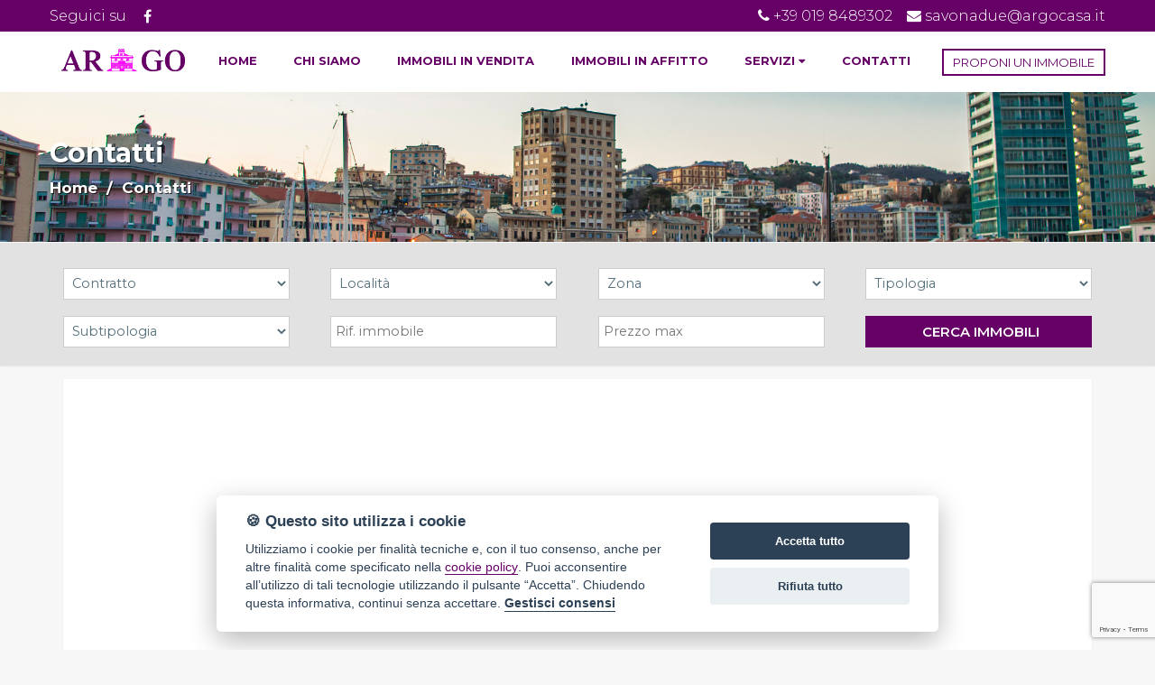

--- FILE ---
content_type: text/html; Charset: utf8;charset=UTF-8
request_url: https://www.argocasa.it/contatti
body_size: 8006
content:
<!DOCTYPE html>
<html>
	<head>
		<title>Contatti | Argocasa</title>
		<meta charset="UTF-8"  />
		<meta name="description" content="Annunci vendita e affitto case, negozi e terreni"  />
		<meta name="keywords" content="compro,casa,case,vendita,affitto,appartamenti,ville,agenzia,immobiliare,agenzie,immobiliari,servizi"  />
		<meta name="viewport" content="width=device-width, initial-scale=1, maximum-scale=1"  />
		<link href="https://fonts.googleapis.com/css?family=Montserrat:300,300i,400,400i,600,600i,700,700i&display=swap" rel="stylesheet" type="text/css" />
		<link href="https://fonts.googleapis.com/css?family=Parisienne" rel="stylesheet" rel="stylesheet" type="text/css" />
		<link href="https://unpkg.com/leaflet@1.8.0/dist/leaflet.css" integrity="sha512-hoalWLoI8r4UszCkZ5kL8vayOGVae1oxXe/2A4AO6J9+580uKHDO3JdHb7NzwwzK5xr/Fs0W40kiNHxM9vyTtQ==" crossorigin=""" rel="stylesheet" type="text/css" />
		<link href="https://www.argocasa.it/css/stile-a-default.css" rel="stylesheet" type="text/css" />
		<link href="https://cdn.ssd.it/shadowbox/shadowbox.css" rel="stylesheet" type="text/css" />
		<link href="https://cdn.ssd.it/flexslider/flexslider.css" rel="stylesheet" type="text/css" />
		<link href="https://cdn.ssd.it/select2/dist/css/select2.min.css" rel="stylesheet" type="text/css" />
		<link href="https://www.argocasa.it/css/jquery-ui.min.css" rel="stylesheet" type="text/css" />
		<link href="https://www.argocasa.it/css/jquery-ui.structure.min.css" rel="stylesheet" type="text/css" />
		<link href="https://www.argocasa.it/css/jquery-ui.theme.min.css" rel="stylesheet" type="text/css" />
		<link href="https://cdn.ssd.it/dot2dot/dist/css/dot2dot.min.css" rel="stylesheet" type="text/css" />
		<script src="https://code.jquery.com/jquery-1.11.1.min.js" language="javascript" type="text/javascript"></script>
		<script src="https://maps.googleapis.com/maps/api/js?key=AIzaSyAy6kFLYJFM_ETvZOWGhR0RKCxZolTnDWI" language="javascript" type="text/javascript"></script>
		<script src="https://cdn.ssd.it/shadowbox/shadowbox.js" language="javascript" type="text/javascript"></script>
		<script src="https://cdn.ssd.it/flexslider/jquery.flexslider-min.js" language="javascript" type="text/javascript"></script>
		<script src="https://www.argocasa.it/js/immobili_elenco.js" language="javascript" type="text/javascript"></script>
		<script src="https://www.argocasa.it/js/contact_forms.js" language="javascript" type="text/javascript"></script>
		<script src="https://www.argocasa.it/js/init.js" language="javascript" type="text/javascript"></script>
		<script src="https://www.argocasa.it/js/sCookie.js" language="javascript" type="text/javascript"></script>
		<script src="https://www.argocasa.it/js/sCookie-property-cart.js" language="javascript" type="text/javascript"></script>
		<script src="https://www.argocasa.it/js/ajax_serv.js" language="javascript" type="text/javascript"></script>
		<script src="https://www.argocasa.it/js/jquery.swipebox.js" language="javascript" type="text/javascript"></script>
		<script src="https://www.argocasa.it/js/jquery.homenote.min.js" language="javascript" type="text/javascript"></script>
		<script src="https://www.argocasa.it/js/jquery-ui.min.js" language="javascript" type="text/javascript"></script>
		<script src="https://cdn.ssd.it/select2/dist/js/select2.min.js" language="javascript" type="text/javascript"></script>
		<script src="https://cdn.ssd.it/select2/dist/js/i18n/it.js" language="javascript" type="text/javascript"></script>
		<script src="https://cdn.ssd.it/dot2dot/dist/js/dot2dot-min.js" language="javascript" type="text/javascript"></script>
		<script src="https://www.argocasa.it/js/bootstrap.min.js" language="javascript" type="text/javascript"></script>
		<script src="https://cdn.ssd.it/utils.js" language="javascript" type="text/javascript"></script>
		<script src="https://unpkg.com/leaflet@1.8.0/dist/leaflet.js" integrity="sha512-BB3hKbKWOc9Ez/TAwyWxNXeoV9c1v6FIeYiBieIWkpLjauysF18NzgR1MBNBXf8/KABdlkX68nAhlwcDFLGPCQ==" crossorigin=""  language="javascript" type="text/javascript"></script>
		<script src="https://cdn.ssd.it/cookie_law/src/cookieconsent.js" defer="1"  language="javascript" type="text/javascript"></script>
	</head>
	<body class="page contatti ">
		<a name="top_pagina"></a>

		<div id="top_links">
		  <div class="wrapper">
		    <div class="top-menu">
		      <div class="social">
		                  <span style="color: #fff;">Seguici su&nbsp;</span>
		                          <a class="facebook" href="" target="_blank"><i class="fa fa-facebook" aria-hidden="true"></i></a>
		                                        
		      </div>
		
		      <div class="contact">
		        <a href="tel:+39 019 8489302"><i class="fa fa-phone" aria-hidden="true" style="color: #fff;"></i> <span style="color: #fff;">+39 019 8489302</span></a>
		
		        &nbsp; &nbsp;<a href="mailto:savonadue@argocasa.it"><i class="fa fa-envelope" aria-hidden="true" style="color: #fff;"></i> <span style="color: #fff;">savonadue@argocasa.it</span></a>
		      </div>
		    </div>
		  </div>
		</div>
		<script>
		  $(document).ready(function() {
		    checkEmptyCart();
		  });
		</script>
		

		        <div id="header">
		    <div class="wrapper-header">
		        <div id="logo">
		            <a href="https://www.argocasa.it/" target="_self" title=""><img src="https://www.argocasa.it/a-default/img/logo.png" alt="" title="" /></a>
		        </div>
		
		         
		
		<div id="navigation">
		    <ul id="navigation-standard">
		        <li><a href="https://www.argocasa.it/"><img src="https://www.argocasa.it/a-default/img/logo.png" alt="" title="" /></a></li>
		                                    <li><a  href="https://www.argocasa.it/"><span>home</span></a></li>
		                                                <li><a  href="https://www.argocasa.it/ita/chi-siamo"><span>chi siamo</span></a></li>
		                                                <li><a  href="https://www.argocasa.it/ita/immobili-vendita"><span>immobili in vendita</span></a></li>
		                                                <li><a  href="https://www.argocasa.it/ita/immobili-affitto"><span>immobili in affitto</span></a></li>
		                                                <li class="dropdown">
		                    <a href="javascript: void(0);" onclick="$(this).parent().toggleClass('opened');">
		                        <span>servizi</span>
		                        &nbsp;<i class="fa fa-caret-down" aria-hidden="true"></i>
		                    </a>
		                    <ul id="dropdown-menu">
		                                                    <li><a href="https://www.argocasa.it/ita/lascia-richiesta" ><span>lascia una richiesta</span></a></li>
		                                                    <li><a href="https://www.argocasa.it/ita/proponi-immobile" ><span>proponi un immobile</span></a></li>
		                                            </ul>
		                </li>
		                                                <li><a  href="https://www.argocasa.it/ita/contatti"><span>contatti</span></a></li>
		                        </ul>
		
		    <div id="menu-responsive">
		        <ul class="navigation-mobile" class="menu">
		                                                <li><a  href="https://www.argocasa.it/"><span>home</span></a></li>
		                                                                <li><a  href="https://www.argocasa.it/ita/chi-siamo"><span>chi siamo</span></a></li>
		                                                                <li><a  href="https://www.argocasa.it/ita/immobili-vendita"><span>immobili in vendita</span></a></li>
		                                                                <li><a  href="https://www.argocasa.it/ita/immobili-affitto"><span>immobili in affitto</span></a></li>
		                                                                <li class="dropdown">
		                        <a href="javascript: void(0);" onclick="$(this).parent().toggleClass('opened');">
		                            <span>servizi</span>
		                            &nbsp;<i class="fa fa-caret-down" aria-hidden="true"></i>
		                        </a>
		                        <ul id="dropdown-menu">
		                                                            <li><a href="https://www.argocasa.it/ita/lascia-richiesta"><span>lascia una richiesta</span></a></li>
		                                                            <li><a href="https://www.argocasa.it/ita/proponi-immobile"><span>proponi un immobile</span></a></li>
		                                                    </ul>
		                    </li>
		                                                                <li><a  href="https://www.argocasa.it/ita/contatti"><span>contatti</span></a></li>
		                                    </ul>
		
		        <button class="hamburger hamburger--vortex" type="button" style="width: 100%;">
		            <span class="hamburger-box"><span class="hamburger-inner"></span></span>
		        </button>
		    </div>
		</div>
		
		<script type="text/javascript" language="JavaScript">
		  $(document).ready(function () {
		    $(".dropdown").each(function () {
		      $(this).hover(function () {
		        $("ul#navigation-standard", this).toggleClass("hidden");
		      }, function () {
		        $("ul#navigation-standard", this).toggleClass("hidden");
		      });
		    });
		  });
		
		  $(document).ready(function () {
		    $(".dropdown").each(function () {
		      $(this).hover(function () {
		        $("ul", this).toggleClass("hidden");
		      }, function () {
		        $("ul", this).toggleClass("hidden");
		      });
		    });
		  });
		
		  var forEach = function (t, o, r) {
		    if ("[object Object]" === Object.prototype.toString.call(t))for (var c in t)Object.prototype.hasOwnProperty.call(t, c) && o.call(r, t[c], c, t); else for (var e = 0, l = t.length; l > e; e++)o.call(r, t[e], e, t)
		  };
		
		  var hamburgers = document.querySelectorAll(".hamburger");
		  if (hamburgers.length > 0) {
		    forEach(hamburgers, function (hamburger) {
		      hamburger.addEventListener("click", function () {
		        $(this).parent().toggleClass("is-active");
		        this.classList.toggle("is-active");
		        //document.getElementById('menu').setAttribute('style','visibility:visible');
		      }, false);
		    });
		  }
		
		  $(window).bind('scroll', function () {
		    if ($(window).scrollTop() > 100) {
		      $('#navigation').addClass('fixed');
		    } else {
		      $('#navigation').removeClass('fixed');
		    }
		  });
		</script>
		        
		        <div id="logo-cond">
		            <a href="https://www.argocasa.it/ita/proponi-immobile"  title="">PROPONI UN IMMOBILE</a>
		        </div>
		    </div>
		</div>

		
		                      <div id="header-internal" style="background-image: url(https://www.argocasa.it/a-default/img/head-slides/sfondo.jpg);" >
		                        <div class="wrapper">
		                          <h2 class="title" >Contatti</h2>
		                          <p><a href="https://www.argocasa.it/">Home</a>&nbsp;&nbsp;/&nbsp;&nbsp;Contatti</p>
		                                                                </div>
		                                      </div>
		

		
		    <div id="content-ric" class="ric-internal">
		      <!-- class="not-home"-->
		        <div class="wrapper" style="padding: 0px;">
		
		              <div id="vn-click">&nbsp;</div>
		        <script>
		          $(document).ready(function() {
		            $("#vn-click").click(function() {
		              $("#ricerca").slideToggle(1000, function() {
		                $("#vn-click").toggleClass('change');
		              });
		            });
		          });
		        </script>
		
		        <div id="ricerca" style="margin-top:1px" class="close">
		                  <img src="https://www.argocasa.it/img/loading.gif" id="search_loading" />
		          <form name="frmRicerca" action="https://www.argocasa.it/ita/immobili" method="GET">
		            <input type="hidden" name="a" value="a-default" />
		            <input type="hidden" name="order_by" value="" />
		            <input type="hidden" name="seo" value="" />
		
		            
		
		
		              <p class="ric_row">
		                <select name="rental">
		                  <option value="">Contratto</option>
		                  <option value="0" >Vendita</option>
		                  <option value="1" >Affitto</option>
		                </select>
		              </p>
		              <p class="ric_row">
		
		                <select name="city_id" onchange="searchZona('select_districts',this.value,'853c70f7b18872283702b4ddb393539a');">
		                  <option value="">Località</option>
		                                      <option value="1192" >Albisola Superiore</option>
		                                      <option value="1198" >Bergeggi</option>
		                                      <option value="1210" >Celle Ligure</option>
		                                      <option value="1217" >Finale Ligure</option>
		                                      <option value="1240" >Quiliano</option>
		                                      <option value="1242" >Roccavignale</option>
		                                      <option value="1244" >Savona</option>
		                                      <option value="1245" >Spotorno</option>
		                                      <option value="1252" >Vado Ligure</option>
		                                  </select>
		              </p>
		              <p class="ric_row">
		                <select name="district_id" id="select_districts">
		                  <option value="">Zona</option>
		                                  </select>
		              </p>
		
		
		              <p class="ric_row">
		
		                <select name="property_type_id" onchange="searchSubtipologia('select_subtypology',this.value,'853c70f7b18872283702b4ddb393539a');">
		                  <option value="">Tipologia</option>
		                                      <optgroup label="Abitativo">
		                      <option value="c-0" >Tutti - Abitativo</option>
		                                                                      <option value="1" >Appartamento</option>
		                                                                      <option value="1002" >Appartamento</option>
		                                                                      <option value="1007" >Indipendente</option>
		                                                                      <option value="19" >Semindipendente</option>
		                                                                      <option value="1030" >TRILOCALE</option>
		                                                                      <option value="1009" >Villa</option>
		                                                                      <option value="1029" >VILLETTA A SCHIERA</option>
		                                          </optgroup>
		                                      <optgroup label="Non Abitativo">
		                      <option value="c-1" >Tutti - Non Abitativo</option>
		                                                                      <option value="1023" >Box</option>
		                                                                      <option value="1025" >Cantina</option>
		                                                                      <option value="1011" >Commerciale</option>
		                                                                      <option value="36" >Garage / Posto Auto</option>
		                                                                      <option value="29" >Locale commerciale</option>
		                                                                      <option value="1026" >Magazzino</option>
		                                                                      <option value="127" >Palazzo / Stabile</option>
		                                                                      <option value="35" >Ufficio</option>
		                                          </optgroup>
		                                  </select>
		              </p>
		
		              <p class="ric_row">
		                <select name="property_subtype_id" id="select_subtypology">
		                  <option value="">Subtipologia</option>
		                                  </select>
		              </p>
		
		
		
		              <p class="ric_row">
		                <input placeholder="Rif. immobile" type="text" name="code" value="" />
		              </p>
		
		              <!--
		                <div class="ric_row price-range">
		
		                    <p>
		                        <label for="amount">Fascia prezzo:</label>
		                        <input type="text" id="amount" name="price" readonly style="border:0; color:#f6931f; font-weight:bold;">
		                    </p>
		                    <div id="slider-range"></div>
		                </div>
		              -->
		              <!-- Prezzo massimo -->
		              <p class="ric_row">
		                <input placeholder="Prezzo max" type="text" name="price_max" value="" />
		              </p>
		
		              <p class="ric_row">
		                <input type="submit" value="CERCA IMMOBILI" />
		              </p>
		
		                      </form>
		          </div>
		        </div>
		    </div>
		
		    <script>
		      // Price range
		      /*
		            $(function() {
		              $("#slider-range").slider({
		                range: true,
		                min: 0,
		                max: 10000000,
		                step: 10000,
		                                  values: [ 0, 10000000 ],                                slide: function(event, ui) {
		                  $("#amount").val("€" + ui.values[0] + " - €" + ui.values[1]);
		                }
		              });
		              $("#amount").val("€" + $("#slider-range").slider("values", 0) +
		                " - €" + $("#slider-range").slider("values", 1));
		            });
		       */
		
		      $('a[href*=#]').click(function() {
		        if (location.pathname.replace(/^\//, '') == this.pathname.replace(/^\//, '') &&
		          location.hostname == this.hostname) {
		          var $target = $(this.hash);
		          $target = $target.length && $target || $('[name=' + this.hash.slice(1) + ']');
		          if ($target.length) {
		            var targetOffset = $target.offset().top;
		            $('html,body').animate({
		              scrollTop: targetOffset
		            }, 1000);
		            return false;
		          }
		        }
		      });
		    </script>
		

		<div id="main_wrapper" class="not_home">

		<div id="main_content" class="not_home" >

		<script src="https://www.google.com/recaptcha/api.js?render=6Lexdn0kAAAAAEW12HG9WxeKpBf73J5AQeVKvChH"></script>
		<script>
		    grecaptcha.ready(function () {
		        grecaptcha.execute('6Lexdn0kAAAAAEW12HG9WxeKpBf73J5AQeVKvChH', { action: 'contact' }).then(function (token) {
		            var recaptchaResponse = document.getElementById('recaptchaResponse');
		            recaptchaResponse.value = token;
		        });
		    });
		</script>
		
		<a name="contatti"></a>
		
		
		<div id="text-static">
		
		<iframe src="https://www.google.com/maps/embed?pb=!1m18!1m12!1m3!1d1649.268313132036!2d8.477467710427819!3d44.309868906929935!2m3!1f0!2f0!3f0!3m2!1i1024!2i768!4f13.1!3m3!1m2!1s0x12d2e301865c0b7b%3A0x7a7258d2c1587815!2sARGOCASA.%20IT%20ARGO%20IMMOBILIARE%20S.R.L.!5e0!3m2!1sit!2sde!4v1675761225817!5m2!1sit!2sde" width="100%" height="450" frameborder="0" style="border:0" allowfullscreen></iframe>
		    <p class="general-text" style="margin: 20px 0px;">
		    Inviaci un messaggio e sarai ricontattato/a da un Agente, a Tua disposizione per ogni informazione sulle nostre offerte e sui nostri servizi.
		    Puoi contattarci in Sede al numero telefonico +39 019 8489302 oppure tramite e-mail compilando il modulo di contatto:
		    </p>
		
		    <form class="contactForm" name="frmContatti" action="sendFrm" method="POST" style="box-shadow: 0 0px 0px rgba(0,0,0,0.08);">
		        <input style="display: none !important" type="text" name="site_form[human_invisible_txt]" value="" />
		        <input type="hidden" name="site_form[human_hidden_txt]" value="" />
		        <input type="hidden" name="site_form[send_type]" value="contatti"/>
		        <input type="hidden" name="site_form[language]" value="ita" />
		        <input type="hidden" name="site_form[return_path]" value="contatti" />
		<input type="hidden" name="recaptcha_response" id="recaptchaResponse">
		        <div id="modCont" style="box-shadow: 0px;">
		
		            <h3>RICHIEDI INFORMAZIONI</h3>
		
		            <p>
		                <label for="nome">Nome*</label>
		                <input class="required" name="site_form[nome]" type="text" id="nome" />
		            </p>
		
		            <p>
		                <label for="cognome">Cognome*</label>
		                <input class="required" name="site_form[cognome]" type="text" id="cognome" />
		            </p>
		
		            <p>
		                <label for="tel">Telefono**</label>
		                <input name="site_form[tel]" type="text" id="tel" />
		            </p>
		
		            <p>
		                <label for="email">E-mail**</label>
		                <input name="site_form[email]" type="text" id="email" />
		            </p>
		
		            <p>
		                <label for="orario">Orario preferito per essere contattato</label>
		                <input name="site_form[orario]" type="text" id="orario" />
		            </p>
		
		            <p>
		                <label for="mess">Messaggio*</label>
		                <textarea name="site_form[mess]" rows="5" cols="62" id="mess"></textarea>
		            </p>
		
		            <p>
		                *I campi sono obbligatori<br/>
		                **E' obbligatorio indicare almeno un recapito, telefono o email
		            </p>
		
		            <p>
		                            <div id="privacy_moduli">
					In ottemperanza agli obblighi giuridici dettati dal legislatore a tutela della Privacy (arti 3 del D. Lgs. n. 196 del 30 giugno 2003), la nostra Agenzia Immobiliare desidera informarLa in via preventiva tanto dell'uso dei Suoi dati personali, quanto dei Suoi diritti, comunicandoLe quanto segue:
				<ol>
					<li>I dati che Lei conferir&agrave; saranno trattati nel rispetto dei principi di liceit&agrave;, correttezza, pertinenza e non eccedenza al solo fine di adempiere all'incarico di mediazione per acquisto/ vendita / locazione relativo all'immobile di Suo interesse; in ogni caso saranno conservati per un periodo di tempo non superiore a quello strettamente necessario al conseguimento della finalit&agrave; medesima;</li>
					<li>Il conferimento dei dati &egrave; obbligatorio per dare corso ai rapporto negoziale citato ed il mancato conferimento impedisce la conclusione dello stesso;</li>
					<li>Il conferimento dei dati previsti dalla normativa in materia di antiriciclaggio &egrave; obbligatorio e l'eventuale rifiuto di rispondere preclude la prestazione professionale richiesta. Al riguardo si precisa che il trattamento dei dati personali connesso agli obblighi antiriciclaggio avr&agrave; luogo avendo riguardo alle specifiche modalit&agrave; di esecuzione imposte agli operatori non finanziari dal Regolamento in materia di identificazione e conservazione delle informazioni previsto dall'art. 3 comma 2, del D.Lgs. n. 56/2004 ed adottato con D.M. n. 143/2006;</li>
					<li>Il trattamento sar&agrave; effettuato mediante elaborazione ed archiviazione in forma cartacea e con l'ausilio di strumenti elettronici, strettamente necessari per fornirLe il servizio richiesto, ed inseriti in una banca dati collocata all'interno della nostra struttura, il trattamento pu&ograve; comportare le operazioni previste dall'art. 4, comma 1, letta) del D.Lgs. n. 196/2003 (raccolta, registrazione, organizzazione,   conservazione,   elaborazione,   modificazione,   selezione,   estrazione, confronto, utilizzo, interconnessione, blocco, distruzione dei dati, cancellazione, ecc.);</li>
					<li>Nell'ambito del trattamento i dati vengono a conoscenza dei dipendenti dell'Agenzia e/o dei collaboratori: esterni incaricati dalla nostra Agenzia di espletare, nel rispetto della normativa sulla privacy, accertamenti presso i pubblici registri (Conservatoria dei Registri Immobiliari, Catasto, ecc.) ;</li>
					<li>I dati potranno essere comunicati a soggetti iscritti all'albo dei commercialisti e dei revisori contabili ed a consulenti del lavoro, nonch&eacute; ad istituti bancari e finanziari o altri soggetti dei quali l'Agenzia si serve ed ai quali il trasferimento dei dati risulti necessario per l'adempimento degli obblighi amministrativi, contabili e gestionali legati all'ordinario svolgimento della nostra attivit&agrave; economica e per lo svolgimento dell'attivit&agrave; della nostra Agenzia in relazione all'assolvimento, da parte nostra, delle obbligazioni contrattuali assunte nei Suoi confronti;</li>
					<li>I dati potranno essere comunicati, ove necessario, a Agenzie di recupero crediti e soggetti iscritti nell'albo degli avvocati o a enti pubblici per informazioni richieste dagli stessi o da soggetti all'uopo incaricati da questi ultimi per l'ottenimento di finanziamenti pubblici;</li>
					<li>Il Titolare del trattamento &egrave;  "Argo s.r.l.".</li>
					<li>Ai sensi dell'art.7 del suddetto D.Lgs.196/2003, Lei ha il diritto di conoscere, in ogni momento, quali sono i Suoi dati presso la nostra Agenzia rivolgendosi, direttamente o per il tramite di un suo delegato, al Titolare del trattamento; ha inoltre il diritto di farli aggiornare, integrare, rettificare o cancellare, di chiederne il blocco e di opporsi al loro trattamento. Pi&ugrave; precisamente, la cancellazione e il blocco riguardano i dati trattati in violazione di legge. Per l'integrazione occorre vantare un interesse. L'opposizione pu&ograve; essere sempre esercitata nei riguardi del materiale commerciale pubblicitario, della vendita diretta o delle ricerche di mercato; negli altri casi, l'opposizione presuppone un motivo legittimo.</li>
				</ol>
			
		</div>
		                        <em class="privacy" style="margin-top:10px;display:block;line-height:16px;font-size: 12px;"><input name="site_form[privacy]" id="privacy" type="checkbox" value="Si" style="width:20px;vertical-align:middle;" /><i class="fa fa-exclamation-triangle" aria-hidden="true"></i>&nbsp;&nbsp;&nbsp;dichiaro di aver preso visione e compreso l' informativa sulla privacy</em>
		            </p>
		
		            <p style="text-align:center;width: 100%;">
		                <input type="submit" value="Invia" style="margin:auto; width: 300px;"/>
		            </p>
		
		            <div class="sommario" style="display:none;"><img src="https://www.argocasa.it//img/errormod.png" alt="errori nel modulo" width="20" height="20"/><span>&nbsp;</span></div>
		        </div>
		    </form>
		</div>
		

		<div class="go_top"><a href="#top" title="Vai a inizio pagina"><span>vai a inizio pagina</span></a></div>

		</div>

		
		
		

		</div>

		<div id="footer">
		  <div class="wrapper">
		    <div class="info">
		
		      <h3>CONTATTI</h3>
		
		      <div class="item">
		        <span>Argocasa</span>
		      </div>
		      <div class="item">
		        <i class="fa fa-map-marker" aria-hidden="true"></i>
		        <span>
		                      ARGO VENDITA<br />Via dei Vegerio 44/R <br />17100 Savona (SV)<br />savonadue@argocasa.it                  </span>
		      </div>
		      <div class="item">
		        <i class="fa fa-map-marker" aria-hidden="true"></i>
		        <span>
		                      ARGO AFFITTI <br />Via dei Vegerio 46/R <br />17100 Savona (SV)<br />argoaffitti@argocasa.it                  </span>
		      </div>
		      <div class="item">
		        <i class="fa fa-map-marker" aria-hidden="true"></i>
		        <span>
		                      ARGO PUNTO PUBBLICITARIO APERTO H24<br />Via Paleocapa 105/R <br />17100 Savona (SV)                  </span>
		      </div>
		      <div class="item">
		        <i class="fa fa-phone" aria-hidden="true"></i>
		        <span>
		          +39 019 8489302        </span>
		      </div>
		                    <div class="item">
		          <i class="fa fa-mobile" aria-hidden="true"></i>
		          <span>
		            +39 349 2538451          </span>
		        </div>
		                  <!--
		      <div class="item">
		        <i class="fa fa-envelope-o" aria-hidden="true"></i>
		        <span>
		          savonadue@argocasa.it<br>
		        </span>
		      </div>
		            -->
		
		
		    </div>
		
		    <div class="info">
		      <h3>CHI SIAMO</h3>
		      <div class="item">
		        <img src="https://www.argocasa.it/a-default/img/logo-footer.png" style="width: 100%;max-width: 170px;">
		      </div>
		      <div class="item" style="display: flex;flex-direction: column;">
		        <span>Una casa è qualcosa di più che un insieme di mattoni, è fatta delle persone che ci vivono. Per questo investire in una casa è qualcosa di più che un’operazione finanziaria: è costruire un progetto di vita. Chi sceglie Argo, sceglie questo tipo di approccio alla mediazione immobiliare, vero e proprio tratto distintivo del nostro lavoro.</span>
		
		      </div>
		
		    </div>
		    <div class="info info-left">
		      <h3>LINK UTILI</h3>
		
		      <div class="item">
		
		      </div>
		      <div class="item">
		        <span>
		          <a href="https://www.argocasa.it/chi-siamo" style="color: #fff;">Chi Siamo</a>
		        </span>
		      </div>
		      <div class="item">
		        <span>
		          <a href="https://www.argocasa.it/immobili" style="color: #fff;">Immobili</a>
		        </span>
		      </div>
		
		      <div class="item">
		        <span>
		          <a href="https://www.argocasa.it/contatti" style="color: #fff;">Contatti</a>
		        </span>
		      </div>
		      
		    </div>
		    <div class="info">
		      <h3>DOVE SIAMO</h3>
		      <div class="item">
		        <iframe src="https://www.google.com/maps/embed?pb=!1m18!1m12!1m3!1d1649.268313132036!2d8.477467710427819!3d44.309868906929935!2m3!1f0!2f0!3f0!3m2!1i1024!2i768!4f13.1!3m3!1m2!1s0x12d2e301865c0b7b%3A0x7a7258d2c1587815!2sARGOCASA.%20IT%20ARGO%20IMMOBILIARE%20S.R.L.!5e0!3m2!1sit!2sde!4v1675761225817!5m2!1sit!2sde" width="100%" height="250" frameborder="0" style="border: 3px solid white;box-sizing: border-box;padding: 2px;border-radius: 4px;" allowfullscreen></iframe>
		      </div>
		    </div>
		  </div>
		</div>
		

		<div id="bottom_links">
		  <div class="wrapper" style="display: flex;justify-content: space-between;">
		    <div class="payoff">
		      &copy;2026 Argo s.r.l. | Via dei Vegerio 44/R 17100 Savona (SV) - PI 01110430095 | &nbsp;<a href="javascript:void(0)" id="cookie_settings">Gestisci Cookie Policy</a>
		    </div>
		    <div class="credits">
		      <div class="info2">
		        <span><a href="https://www.argocasa.it/ita/informazioni-societarie" rel="shadowbox;width=720;height=440"><i class="fa fa-credit-card" aria-hidden="true"></i></a></span>
		         <span><a href="https://www.argocasa.it/ita/privacy-policy" rel="shadowbox;width=720;height=440"><i class="fa fa-user-secret" aria-hidden="true"></i></a></span>      </div>
		    </div>
		    <span class="backlink-agim">
		
		          </span>
		  </div>
		</div>
		
		<!-- Cookie Law -->
		<div class="mobile-button">
		  <a href="tel:+39 019 8489302">
		    <i class="fa fa-phone" aria-hidden="true"></i> TELEFONA
		  </a>
		  <!--
		    <a href="https://api.whatsapp.com/send?phone=+39 349 2538451">
		    <i class="fa fa-whatsapp" aria-hidden="true"></i> CHATTA 
		    </a>
		-->
		  <a href="mailto:savonadue@argocasa.it">
		    <i class="fa fa-envelope" aria-hidden="true"></i>
		    SCRIVICI
		  </a>
		</div>
		<div id="loader" style="display: none">
		  <div class="lds-roller">
		    <div></div>
		    <div></div>
		    <div></div>
		    <div></div>
		    <div></div>
		    <div></div>
		    <div></div>
		    <div></div>
		  </div>
		  <p>Invio messaggio in corso...</p>
		</div>
		
	</body>
</html>

--- FILE ---
content_type: text/html; charset=utf-8
request_url: https://www.google.com/recaptcha/api2/anchor?ar=1&k=6Lexdn0kAAAAAEW12HG9WxeKpBf73J5AQeVKvChH&co=aHR0cHM6Ly93d3cuYXJnb2Nhc2EuaXQ6NDQz&hl=en&v=N67nZn4AqZkNcbeMu4prBgzg&size=invisible&anchor-ms=20000&execute-ms=30000&cb=yacq3tjan2zy
body_size: 49733
content:
<!DOCTYPE HTML><html dir="ltr" lang="en"><head><meta http-equiv="Content-Type" content="text/html; charset=UTF-8">
<meta http-equiv="X-UA-Compatible" content="IE=edge">
<title>reCAPTCHA</title>
<style type="text/css">
/* cyrillic-ext */
@font-face {
  font-family: 'Roboto';
  font-style: normal;
  font-weight: 400;
  font-stretch: 100%;
  src: url(//fonts.gstatic.com/s/roboto/v48/KFO7CnqEu92Fr1ME7kSn66aGLdTylUAMa3GUBHMdazTgWw.woff2) format('woff2');
  unicode-range: U+0460-052F, U+1C80-1C8A, U+20B4, U+2DE0-2DFF, U+A640-A69F, U+FE2E-FE2F;
}
/* cyrillic */
@font-face {
  font-family: 'Roboto';
  font-style: normal;
  font-weight: 400;
  font-stretch: 100%;
  src: url(//fonts.gstatic.com/s/roboto/v48/KFO7CnqEu92Fr1ME7kSn66aGLdTylUAMa3iUBHMdazTgWw.woff2) format('woff2');
  unicode-range: U+0301, U+0400-045F, U+0490-0491, U+04B0-04B1, U+2116;
}
/* greek-ext */
@font-face {
  font-family: 'Roboto';
  font-style: normal;
  font-weight: 400;
  font-stretch: 100%;
  src: url(//fonts.gstatic.com/s/roboto/v48/KFO7CnqEu92Fr1ME7kSn66aGLdTylUAMa3CUBHMdazTgWw.woff2) format('woff2');
  unicode-range: U+1F00-1FFF;
}
/* greek */
@font-face {
  font-family: 'Roboto';
  font-style: normal;
  font-weight: 400;
  font-stretch: 100%;
  src: url(//fonts.gstatic.com/s/roboto/v48/KFO7CnqEu92Fr1ME7kSn66aGLdTylUAMa3-UBHMdazTgWw.woff2) format('woff2');
  unicode-range: U+0370-0377, U+037A-037F, U+0384-038A, U+038C, U+038E-03A1, U+03A3-03FF;
}
/* math */
@font-face {
  font-family: 'Roboto';
  font-style: normal;
  font-weight: 400;
  font-stretch: 100%;
  src: url(//fonts.gstatic.com/s/roboto/v48/KFO7CnqEu92Fr1ME7kSn66aGLdTylUAMawCUBHMdazTgWw.woff2) format('woff2');
  unicode-range: U+0302-0303, U+0305, U+0307-0308, U+0310, U+0312, U+0315, U+031A, U+0326-0327, U+032C, U+032F-0330, U+0332-0333, U+0338, U+033A, U+0346, U+034D, U+0391-03A1, U+03A3-03A9, U+03B1-03C9, U+03D1, U+03D5-03D6, U+03F0-03F1, U+03F4-03F5, U+2016-2017, U+2034-2038, U+203C, U+2040, U+2043, U+2047, U+2050, U+2057, U+205F, U+2070-2071, U+2074-208E, U+2090-209C, U+20D0-20DC, U+20E1, U+20E5-20EF, U+2100-2112, U+2114-2115, U+2117-2121, U+2123-214F, U+2190, U+2192, U+2194-21AE, U+21B0-21E5, U+21F1-21F2, U+21F4-2211, U+2213-2214, U+2216-22FF, U+2308-230B, U+2310, U+2319, U+231C-2321, U+2336-237A, U+237C, U+2395, U+239B-23B7, U+23D0, U+23DC-23E1, U+2474-2475, U+25AF, U+25B3, U+25B7, U+25BD, U+25C1, U+25CA, U+25CC, U+25FB, U+266D-266F, U+27C0-27FF, U+2900-2AFF, U+2B0E-2B11, U+2B30-2B4C, U+2BFE, U+3030, U+FF5B, U+FF5D, U+1D400-1D7FF, U+1EE00-1EEFF;
}
/* symbols */
@font-face {
  font-family: 'Roboto';
  font-style: normal;
  font-weight: 400;
  font-stretch: 100%;
  src: url(//fonts.gstatic.com/s/roboto/v48/KFO7CnqEu92Fr1ME7kSn66aGLdTylUAMaxKUBHMdazTgWw.woff2) format('woff2');
  unicode-range: U+0001-000C, U+000E-001F, U+007F-009F, U+20DD-20E0, U+20E2-20E4, U+2150-218F, U+2190, U+2192, U+2194-2199, U+21AF, U+21E6-21F0, U+21F3, U+2218-2219, U+2299, U+22C4-22C6, U+2300-243F, U+2440-244A, U+2460-24FF, U+25A0-27BF, U+2800-28FF, U+2921-2922, U+2981, U+29BF, U+29EB, U+2B00-2BFF, U+4DC0-4DFF, U+FFF9-FFFB, U+10140-1018E, U+10190-1019C, U+101A0, U+101D0-101FD, U+102E0-102FB, U+10E60-10E7E, U+1D2C0-1D2D3, U+1D2E0-1D37F, U+1F000-1F0FF, U+1F100-1F1AD, U+1F1E6-1F1FF, U+1F30D-1F30F, U+1F315, U+1F31C, U+1F31E, U+1F320-1F32C, U+1F336, U+1F378, U+1F37D, U+1F382, U+1F393-1F39F, U+1F3A7-1F3A8, U+1F3AC-1F3AF, U+1F3C2, U+1F3C4-1F3C6, U+1F3CA-1F3CE, U+1F3D4-1F3E0, U+1F3ED, U+1F3F1-1F3F3, U+1F3F5-1F3F7, U+1F408, U+1F415, U+1F41F, U+1F426, U+1F43F, U+1F441-1F442, U+1F444, U+1F446-1F449, U+1F44C-1F44E, U+1F453, U+1F46A, U+1F47D, U+1F4A3, U+1F4B0, U+1F4B3, U+1F4B9, U+1F4BB, U+1F4BF, U+1F4C8-1F4CB, U+1F4D6, U+1F4DA, U+1F4DF, U+1F4E3-1F4E6, U+1F4EA-1F4ED, U+1F4F7, U+1F4F9-1F4FB, U+1F4FD-1F4FE, U+1F503, U+1F507-1F50B, U+1F50D, U+1F512-1F513, U+1F53E-1F54A, U+1F54F-1F5FA, U+1F610, U+1F650-1F67F, U+1F687, U+1F68D, U+1F691, U+1F694, U+1F698, U+1F6AD, U+1F6B2, U+1F6B9-1F6BA, U+1F6BC, U+1F6C6-1F6CF, U+1F6D3-1F6D7, U+1F6E0-1F6EA, U+1F6F0-1F6F3, U+1F6F7-1F6FC, U+1F700-1F7FF, U+1F800-1F80B, U+1F810-1F847, U+1F850-1F859, U+1F860-1F887, U+1F890-1F8AD, U+1F8B0-1F8BB, U+1F8C0-1F8C1, U+1F900-1F90B, U+1F93B, U+1F946, U+1F984, U+1F996, U+1F9E9, U+1FA00-1FA6F, U+1FA70-1FA7C, U+1FA80-1FA89, U+1FA8F-1FAC6, U+1FACE-1FADC, U+1FADF-1FAE9, U+1FAF0-1FAF8, U+1FB00-1FBFF;
}
/* vietnamese */
@font-face {
  font-family: 'Roboto';
  font-style: normal;
  font-weight: 400;
  font-stretch: 100%;
  src: url(//fonts.gstatic.com/s/roboto/v48/KFO7CnqEu92Fr1ME7kSn66aGLdTylUAMa3OUBHMdazTgWw.woff2) format('woff2');
  unicode-range: U+0102-0103, U+0110-0111, U+0128-0129, U+0168-0169, U+01A0-01A1, U+01AF-01B0, U+0300-0301, U+0303-0304, U+0308-0309, U+0323, U+0329, U+1EA0-1EF9, U+20AB;
}
/* latin-ext */
@font-face {
  font-family: 'Roboto';
  font-style: normal;
  font-weight: 400;
  font-stretch: 100%;
  src: url(//fonts.gstatic.com/s/roboto/v48/KFO7CnqEu92Fr1ME7kSn66aGLdTylUAMa3KUBHMdazTgWw.woff2) format('woff2');
  unicode-range: U+0100-02BA, U+02BD-02C5, U+02C7-02CC, U+02CE-02D7, U+02DD-02FF, U+0304, U+0308, U+0329, U+1D00-1DBF, U+1E00-1E9F, U+1EF2-1EFF, U+2020, U+20A0-20AB, U+20AD-20C0, U+2113, U+2C60-2C7F, U+A720-A7FF;
}
/* latin */
@font-face {
  font-family: 'Roboto';
  font-style: normal;
  font-weight: 400;
  font-stretch: 100%;
  src: url(//fonts.gstatic.com/s/roboto/v48/KFO7CnqEu92Fr1ME7kSn66aGLdTylUAMa3yUBHMdazQ.woff2) format('woff2');
  unicode-range: U+0000-00FF, U+0131, U+0152-0153, U+02BB-02BC, U+02C6, U+02DA, U+02DC, U+0304, U+0308, U+0329, U+2000-206F, U+20AC, U+2122, U+2191, U+2193, U+2212, U+2215, U+FEFF, U+FFFD;
}
/* cyrillic-ext */
@font-face {
  font-family: 'Roboto';
  font-style: normal;
  font-weight: 500;
  font-stretch: 100%;
  src: url(//fonts.gstatic.com/s/roboto/v48/KFO7CnqEu92Fr1ME7kSn66aGLdTylUAMa3GUBHMdazTgWw.woff2) format('woff2');
  unicode-range: U+0460-052F, U+1C80-1C8A, U+20B4, U+2DE0-2DFF, U+A640-A69F, U+FE2E-FE2F;
}
/* cyrillic */
@font-face {
  font-family: 'Roboto';
  font-style: normal;
  font-weight: 500;
  font-stretch: 100%;
  src: url(//fonts.gstatic.com/s/roboto/v48/KFO7CnqEu92Fr1ME7kSn66aGLdTylUAMa3iUBHMdazTgWw.woff2) format('woff2');
  unicode-range: U+0301, U+0400-045F, U+0490-0491, U+04B0-04B1, U+2116;
}
/* greek-ext */
@font-face {
  font-family: 'Roboto';
  font-style: normal;
  font-weight: 500;
  font-stretch: 100%;
  src: url(//fonts.gstatic.com/s/roboto/v48/KFO7CnqEu92Fr1ME7kSn66aGLdTylUAMa3CUBHMdazTgWw.woff2) format('woff2');
  unicode-range: U+1F00-1FFF;
}
/* greek */
@font-face {
  font-family: 'Roboto';
  font-style: normal;
  font-weight: 500;
  font-stretch: 100%;
  src: url(//fonts.gstatic.com/s/roboto/v48/KFO7CnqEu92Fr1ME7kSn66aGLdTylUAMa3-UBHMdazTgWw.woff2) format('woff2');
  unicode-range: U+0370-0377, U+037A-037F, U+0384-038A, U+038C, U+038E-03A1, U+03A3-03FF;
}
/* math */
@font-face {
  font-family: 'Roboto';
  font-style: normal;
  font-weight: 500;
  font-stretch: 100%;
  src: url(//fonts.gstatic.com/s/roboto/v48/KFO7CnqEu92Fr1ME7kSn66aGLdTylUAMawCUBHMdazTgWw.woff2) format('woff2');
  unicode-range: U+0302-0303, U+0305, U+0307-0308, U+0310, U+0312, U+0315, U+031A, U+0326-0327, U+032C, U+032F-0330, U+0332-0333, U+0338, U+033A, U+0346, U+034D, U+0391-03A1, U+03A3-03A9, U+03B1-03C9, U+03D1, U+03D5-03D6, U+03F0-03F1, U+03F4-03F5, U+2016-2017, U+2034-2038, U+203C, U+2040, U+2043, U+2047, U+2050, U+2057, U+205F, U+2070-2071, U+2074-208E, U+2090-209C, U+20D0-20DC, U+20E1, U+20E5-20EF, U+2100-2112, U+2114-2115, U+2117-2121, U+2123-214F, U+2190, U+2192, U+2194-21AE, U+21B0-21E5, U+21F1-21F2, U+21F4-2211, U+2213-2214, U+2216-22FF, U+2308-230B, U+2310, U+2319, U+231C-2321, U+2336-237A, U+237C, U+2395, U+239B-23B7, U+23D0, U+23DC-23E1, U+2474-2475, U+25AF, U+25B3, U+25B7, U+25BD, U+25C1, U+25CA, U+25CC, U+25FB, U+266D-266F, U+27C0-27FF, U+2900-2AFF, U+2B0E-2B11, U+2B30-2B4C, U+2BFE, U+3030, U+FF5B, U+FF5D, U+1D400-1D7FF, U+1EE00-1EEFF;
}
/* symbols */
@font-face {
  font-family: 'Roboto';
  font-style: normal;
  font-weight: 500;
  font-stretch: 100%;
  src: url(//fonts.gstatic.com/s/roboto/v48/KFO7CnqEu92Fr1ME7kSn66aGLdTylUAMaxKUBHMdazTgWw.woff2) format('woff2');
  unicode-range: U+0001-000C, U+000E-001F, U+007F-009F, U+20DD-20E0, U+20E2-20E4, U+2150-218F, U+2190, U+2192, U+2194-2199, U+21AF, U+21E6-21F0, U+21F3, U+2218-2219, U+2299, U+22C4-22C6, U+2300-243F, U+2440-244A, U+2460-24FF, U+25A0-27BF, U+2800-28FF, U+2921-2922, U+2981, U+29BF, U+29EB, U+2B00-2BFF, U+4DC0-4DFF, U+FFF9-FFFB, U+10140-1018E, U+10190-1019C, U+101A0, U+101D0-101FD, U+102E0-102FB, U+10E60-10E7E, U+1D2C0-1D2D3, U+1D2E0-1D37F, U+1F000-1F0FF, U+1F100-1F1AD, U+1F1E6-1F1FF, U+1F30D-1F30F, U+1F315, U+1F31C, U+1F31E, U+1F320-1F32C, U+1F336, U+1F378, U+1F37D, U+1F382, U+1F393-1F39F, U+1F3A7-1F3A8, U+1F3AC-1F3AF, U+1F3C2, U+1F3C4-1F3C6, U+1F3CA-1F3CE, U+1F3D4-1F3E0, U+1F3ED, U+1F3F1-1F3F3, U+1F3F5-1F3F7, U+1F408, U+1F415, U+1F41F, U+1F426, U+1F43F, U+1F441-1F442, U+1F444, U+1F446-1F449, U+1F44C-1F44E, U+1F453, U+1F46A, U+1F47D, U+1F4A3, U+1F4B0, U+1F4B3, U+1F4B9, U+1F4BB, U+1F4BF, U+1F4C8-1F4CB, U+1F4D6, U+1F4DA, U+1F4DF, U+1F4E3-1F4E6, U+1F4EA-1F4ED, U+1F4F7, U+1F4F9-1F4FB, U+1F4FD-1F4FE, U+1F503, U+1F507-1F50B, U+1F50D, U+1F512-1F513, U+1F53E-1F54A, U+1F54F-1F5FA, U+1F610, U+1F650-1F67F, U+1F687, U+1F68D, U+1F691, U+1F694, U+1F698, U+1F6AD, U+1F6B2, U+1F6B9-1F6BA, U+1F6BC, U+1F6C6-1F6CF, U+1F6D3-1F6D7, U+1F6E0-1F6EA, U+1F6F0-1F6F3, U+1F6F7-1F6FC, U+1F700-1F7FF, U+1F800-1F80B, U+1F810-1F847, U+1F850-1F859, U+1F860-1F887, U+1F890-1F8AD, U+1F8B0-1F8BB, U+1F8C0-1F8C1, U+1F900-1F90B, U+1F93B, U+1F946, U+1F984, U+1F996, U+1F9E9, U+1FA00-1FA6F, U+1FA70-1FA7C, U+1FA80-1FA89, U+1FA8F-1FAC6, U+1FACE-1FADC, U+1FADF-1FAE9, U+1FAF0-1FAF8, U+1FB00-1FBFF;
}
/* vietnamese */
@font-face {
  font-family: 'Roboto';
  font-style: normal;
  font-weight: 500;
  font-stretch: 100%;
  src: url(//fonts.gstatic.com/s/roboto/v48/KFO7CnqEu92Fr1ME7kSn66aGLdTylUAMa3OUBHMdazTgWw.woff2) format('woff2');
  unicode-range: U+0102-0103, U+0110-0111, U+0128-0129, U+0168-0169, U+01A0-01A1, U+01AF-01B0, U+0300-0301, U+0303-0304, U+0308-0309, U+0323, U+0329, U+1EA0-1EF9, U+20AB;
}
/* latin-ext */
@font-face {
  font-family: 'Roboto';
  font-style: normal;
  font-weight: 500;
  font-stretch: 100%;
  src: url(//fonts.gstatic.com/s/roboto/v48/KFO7CnqEu92Fr1ME7kSn66aGLdTylUAMa3KUBHMdazTgWw.woff2) format('woff2');
  unicode-range: U+0100-02BA, U+02BD-02C5, U+02C7-02CC, U+02CE-02D7, U+02DD-02FF, U+0304, U+0308, U+0329, U+1D00-1DBF, U+1E00-1E9F, U+1EF2-1EFF, U+2020, U+20A0-20AB, U+20AD-20C0, U+2113, U+2C60-2C7F, U+A720-A7FF;
}
/* latin */
@font-face {
  font-family: 'Roboto';
  font-style: normal;
  font-weight: 500;
  font-stretch: 100%;
  src: url(//fonts.gstatic.com/s/roboto/v48/KFO7CnqEu92Fr1ME7kSn66aGLdTylUAMa3yUBHMdazQ.woff2) format('woff2');
  unicode-range: U+0000-00FF, U+0131, U+0152-0153, U+02BB-02BC, U+02C6, U+02DA, U+02DC, U+0304, U+0308, U+0329, U+2000-206F, U+20AC, U+2122, U+2191, U+2193, U+2212, U+2215, U+FEFF, U+FFFD;
}
/* cyrillic-ext */
@font-face {
  font-family: 'Roboto';
  font-style: normal;
  font-weight: 900;
  font-stretch: 100%;
  src: url(//fonts.gstatic.com/s/roboto/v48/KFO7CnqEu92Fr1ME7kSn66aGLdTylUAMa3GUBHMdazTgWw.woff2) format('woff2');
  unicode-range: U+0460-052F, U+1C80-1C8A, U+20B4, U+2DE0-2DFF, U+A640-A69F, U+FE2E-FE2F;
}
/* cyrillic */
@font-face {
  font-family: 'Roboto';
  font-style: normal;
  font-weight: 900;
  font-stretch: 100%;
  src: url(//fonts.gstatic.com/s/roboto/v48/KFO7CnqEu92Fr1ME7kSn66aGLdTylUAMa3iUBHMdazTgWw.woff2) format('woff2');
  unicode-range: U+0301, U+0400-045F, U+0490-0491, U+04B0-04B1, U+2116;
}
/* greek-ext */
@font-face {
  font-family: 'Roboto';
  font-style: normal;
  font-weight: 900;
  font-stretch: 100%;
  src: url(//fonts.gstatic.com/s/roboto/v48/KFO7CnqEu92Fr1ME7kSn66aGLdTylUAMa3CUBHMdazTgWw.woff2) format('woff2');
  unicode-range: U+1F00-1FFF;
}
/* greek */
@font-face {
  font-family: 'Roboto';
  font-style: normal;
  font-weight: 900;
  font-stretch: 100%;
  src: url(//fonts.gstatic.com/s/roboto/v48/KFO7CnqEu92Fr1ME7kSn66aGLdTylUAMa3-UBHMdazTgWw.woff2) format('woff2');
  unicode-range: U+0370-0377, U+037A-037F, U+0384-038A, U+038C, U+038E-03A1, U+03A3-03FF;
}
/* math */
@font-face {
  font-family: 'Roboto';
  font-style: normal;
  font-weight: 900;
  font-stretch: 100%;
  src: url(//fonts.gstatic.com/s/roboto/v48/KFO7CnqEu92Fr1ME7kSn66aGLdTylUAMawCUBHMdazTgWw.woff2) format('woff2');
  unicode-range: U+0302-0303, U+0305, U+0307-0308, U+0310, U+0312, U+0315, U+031A, U+0326-0327, U+032C, U+032F-0330, U+0332-0333, U+0338, U+033A, U+0346, U+034D, U+0391-03A1, U+03A3-03A9, U+03B1-03C9, U+03D1, U+03D5-03D6, U+03F0-03F1, U+03F4-03F5, U+2016-2017, U+2034-2038, U+203C, U+2040, U+2043, U+2047, U+2050, U+2057, U+205F, U+2070-2071, U+2074-208E, U+2090-209C, U+20D0-20DC, U+20E1, U+20E5-20EF, U+2100-2112, U+2114-2115, U+2117-2121, U+2123-214F, U+2190, U+2192, U+2194-21AE, U+21B0-21E5, U+21F1-21F2, U+21F4-2211, U+2213-2214, U+2216-22FF, U+2308-230B, U+2310, U+2319, U+231C-2321, U+2336-237A, U+237C, U+2395, U+239B-23B7, U+23D0, U+23DC-23E1, U+2474-2475, U+25AF, U+25B3, U+25B7, U+25BD, U+25C1, U+25CA, U+25CC, U+25FB, U+266D-266F, U+27C0-27FF, U+2900-2AFF, U+2B0E-2B11, U+2B30-2B4C, U+2BFE, U+3030, U+FF5B, U+FF5D, U+1D400-1D7FF, U+1EE00-1EEFF;
}
/* symbols */
@font-face {
  font-family: 'Roboto';
  font-style: normal;
  font-weight: 900;
  font-stretch: 100%;
  src: url(//fonts.gstatic.com/s/roboto/v48/KFO7CnqEu92Fr1ME7kSn66aGLdTylUAMaxKUBHMdazTgWw.woff2) format('woff2');
  unicode-range: U+0001-000C, U+000E-001F, U+007F-009F, U+20DD-20E0, U+20E2-20E4, U+2150-218F, U+2190, U+2192, U+2194-2199, U+21AF, U+21E6-21F0, U+21F3, U+2218-2219, U+2299, U+22C4-22C6, U+2300-243F, U+2440-244A, U+2460-24FF, U+25A0-27BF, U+2800-28FF, U+2921-2922, U+2981, U+29BF, U+29EB, U+2B00-2BFF, U+4DC0-4DFF, U+FFF9-FFFB, U+10140-1018E, U+10190-1019C, U+101A0, U+101D0-101FD, U+102E0-102FB, U+10E60-10E7E, U+1D2C0-1D2D3, U+1D2E0-1D37F, U+1F000-1F0FF, U+1F100-1F1AD, U+1F1E6-1F1FF, U+1F30D-1F30F, U+1F315, U+1F31C, U+1F31E, U+1F320-1F32C, U+1F336, U+1F378, U+1F37D, U+1F382, U+1F393-1F39F, U+1F3A7-1F3A8, U+1F3AC-1F3AF, U+1F3C2, U+1F3C4-1F3C6, U+1F3CA-1F3CE, U+1F3D4-1F3E0, U+1F3ED, U+1F3F1-1F3F3, U+1F3F5-1F3F7, U+1F408, U+1F415, U+1F41F, U+1F426, U+1F43F, U+1F441-1F442, U+1F444, U+1F446-1F449, U+1F44C-1F44E, U+1F453, U+1F46A, U+1F47D, U+1F4A3, U+1F4B0, U+1F4B3, U+1F4B9, U+1F4BB, U+1F4BF, U+1F4C8-1F4CB, U+1F4D6, U+1F4DA, U+1F4DF, U+1F4E3-1F4E6, U+1F4EA-1F4ED, U+1F4F7, U+1F4F9-1F4FB, U+1F4FD-1F4FE, U+1F503, U+1F507-1F50B, U+1F50D, U+1F512-1F513, U+1F53E-1F54A, U+1F54F-1F5FA, U+1F610, U+1F650-1F67F, U+1F687, U+1F68D, U+1F691, U+1F694, U+1F698, U+1F6AD, U+1F6B2, U+1F6B9-1F6BA, U+1F6BC, U+1F6C6-1F6CF, U+1F6D3-1F6D7, U+1F6E0-1F6EA, U+1F6F0-1F6F3, U+1F6F7-1F6FC, U+1F700-1F7FF, U+1F800-1F80B, U+1F810-1F847, U+1F850-1F859, U+1F860-1F887, U+1F890-1F8AD, U+1F8B0-1F8BB, U+1F8C0-1F8C1, U+1F900-1F90B, U+1F93B, U+1F946, U+1F984, U+1F996, U+1F9E9, U+1FA00-1FA6F, U+1FA70-1FA7C, U+1FA80-1FA89, U+1FA8F-1FAC6, U+1FACE-1FADC, U+1FADF-1FAE9, U+1FAF0-1FAF8, U+1FB00-1FBFF;
}
/* vietnamese */
@font-face {
  font-family: 'Roboto';
  font-style: normal;
  font-weight: 900;
  font-stretch: 100%;
  src: url(//fonts.gstatic.com/s/roboto/v48/KFO7CnqEu92Fr1ME7kSn66aGLdTylUAMa3OUBHMdazTgWw.woff2) format('woff2');
  unicode-range: U+0102-0103, U+0110-0111, U+0128-0129, U+0168-0169, U+01A0-01A1, U+01AF-01B0, U+0300-0301, U+0303-0304, U+0308-0309, U+0323, U+0329, U+1EA0-1EF9, U+20AB;
}
/* latin-ext */
@font-face {
  font-family: 'Roboto';
  font-style: normal;
  font-weight: 900;
  font-stretch: 100%;
  src: url(//fonts.gstatic.com/s/roboto/v48/KFO7CnqEu92Fr1ME7kSn66aGLdTylUAMa3KUBHMdazTgWw.woff2) format('woff2');
  unicode-range: U+0100-02BA, U+02BD-02C5, U+02C7-02CC, U+02CE-02D7, U+02DD-02FF, U+0304, U+0308, U+0329, U+1D00-1DBF, U+1E00-1E9F, U+1EF2-1EFF, U+2020, U+20A0-20AB, U+20AD-20C0, U+2113, U+2C60-2C7F, U+A720-A7FF;
}
/* latin */
@font-face {
  font-family: 'Roboto';
  font-style: normal;
  font-weight: 900;
  font-stretch: 100%;
  src: url(//fonts.gstatic.com/s/roboto/v48/KFO7CnqEu92Fr1ME7kSn66aGLdTylUAMa3yUBHMdazQ.woff2) format('woff2');
  unicode-range: U+0000-00FF, U+0131, U+0152-0153, U+02BB-02BC, U+02C6, U+02DA, U+02DC, U+0304, U+0308, U+0329, U+2000-206F, U+20AC, U+2122, U+2191, U+2193, U+2212, U+2215, U+FEFF, U+FFFD;
}

</style>
<link rel="stylesheet" type="text/css" href="https://www.gstatic.com/recaptcha/releases/N67nZn4AqZkNcbeMu4prBgzg/styles__ltr.css">
<script nonce="8dfp7bepL9GFcokOO__2SQ" type="text/javascript">window['__recaptcha_api'] = 'https://www.google.com/recaptcha/api2/';</script>
<script type="text/javascript" src="https://www.gstatic.com/recaptcha/releases/N67nZn4AqZkNcbeMu4prBgzg/recaptcha__en.js" nonce="8dfp7bepL9GFcokOO__2SQ">
      
    </script></head>
<body><div id="rc-anchor-alert" class="rc-anchor-alert"></div>
<input type="hidden" id="recaptcha-token" value="[base64]">
<script type="text/javascript" nonce="8dfp7bepL9GFcokOO__2SQ">
      recaptcha.anchor.Main.init("[\x22ainput\x22,[\x22bgdata\x22,\x22\x22,\[base64]/[base64]/[base64]/MjU1OlQ/NToyKSlyZXR1cm4gZmFsc2U7cmV0dXJuISgoYSg0MyxXLChZPWUoKFcuQkI9ZCxUKT83MDo0MyxXKSxXLk4pKSxXKS5sLnB1c2goW0RhLFksVD9kKzE6ZCxXLlgsVy5qXSksVy5MPW5sLDApfSxubD1GLnJlcXVlc3RJZGxlQ2FsbGJhY2s/[base64]/[base64]/[base64]/[base64]/WVtTKytdPVc6KFc8MjA0OD9ZW1MrK109Vz4+NnwxOTI6KChXJjY0NTEyKT09NTUyOTYmJmQrMTxULmxlbmd0aCYmKFQuY2hhckNvZGVBdChkKzEpJjY0NTEyKT09NTYzMjA/[base64]/[base64]/[base64]/[base64]/bmV3IGdbWl0oTFswXSk6RD09Mj9uZXcgZ1taXShMWzBdLExbMV0pOkQ9PTM/bmV3IGdbWl0oTFswXSxMWzFdLExbMl0pOkQ9PTQ/[base64]/[base64]\x22,\[base64]\\u003d\x22,\x22wosEOzE0wrkOIMKTw5rCv2XDg3PCrBXCjMOKw6d1woHDnsKnwr/CkC9zasOCwpPDksKlwqwwMEjDjMOvwqEZfMKIw7nCiMOSw43Ds8Kmw7rDqQzDi8K3wpx5w6RZw5wEA8OyacKWwqt+L8KHw4bCqsOXw7cbdTcrdDnDpVXCtG/[base64]/Ci8KAw5PCt8OkB0lpGFHChcOCB3BHUDYkVQdmw4jCosKyJRTCu8OyCXfClGdKwo0Qw4vCkcKlw7drLcO/wrMAXATCmcOow6NBLRPDq2R9w4nCk8Otw6fCgg/DiXXDi8KzwokUw6cffBY8w4DCoAfCkcKNwrhCw4HCg8OoSMOXwo9Swqx1wrrDr3/DkMOLKHTDrMOAw5LDmcO8ZcK2w6lZwp4eYUAXLRtDHX3DhX5XwpMuw43DtMK4w4/DnMOfM8OgwpQMdMKuVMKSw5zCkFA/JxTCmEDDgEzDosK/w4nDjsObwodjw4YCewTDvCvCkkvCkCvDocOfw5VQEsKowoNad8KROMOeFMOBw5HCj8KEw59fwo5Jw4bDiz0hw5QvwqfDpzNwR8O9esORw7DDg8OaViApwrfDiBd3Zx1mFzHDv8KMRsK6bBEwRMOnYMKBwrDDhcO4w7LDgsK/WXvCm8OEbsOFw7jDkMOTe1nDu3gGw4jDhsKqRzTCkcOhwr7DhH3CusOgaMO4ccO2ccKUw7/Cq8O6KsOGwpphw55KJcOww6plwo0Ib25owqZxw7rDhMOIwrlPwrjCs8OBwoJPw4DDqUXDnMOPwpzDinYJbsKrw4LDlVB1w4JjeMOIw7kSCMKlJzV5w48IesO5NRYZw7Qrw7ZzwqNiRyJRHTLDucOdVjjClR0Xw43DlcKdw5XDj17DvF/Ch8Knw40pw6nDnGVMKMO/w78ew6LCixzDthrDlsOiw5DCrQvCmsOowqfDvWHDssO3wq/CnsKvwq3Dq1McTsOKw4oMw7vCpMOMUXvCssODbX7Drg/DoiQywrrDlDTDrH7DisK6Dk3Ct8Kzw4FkXMKoCQIUFRTDvnc2wrxTLAnDnUzDhsOCw70nwrp6w6FpEsOdwqppOMK3wq4uSxIHw7TDrcK/fcOmQwIUwrBERsKTwp1WHDJJw7HDvsOQw6AsQUPCjMOzCMOfwrzCsMKnw5bDlBPCjMK+NArDumPCtjbCnxtbdcKXwrfCjBjChFMFax3DtjUZw7DCv8O1J3Jgw6Z/wqocw6PDjMOWw7EowpIPwpTDosK5PcOCdMKTBMKYw6rCicKSwr0RdcOWBWVbw7/Ch8K4bnMnD1FkZxtjw7HCs3IFECkvYkfDtxHDvAPChUcJwp/[base64]/WMKwD1R1woUow6/DlWUTKMK8w746CEdkK2lpPV1Dw4MFQcKDGcO4YRLCncOcLV/[base64]/Dvj7Dmiw2w685KTnCsA42wp8Uw7JwHcKcfFtWw6oNX8O2LmEgw5Vow6HCmGk8w4Z+w4Qzw6/Dozt6HjBBH8KSZsKlGcKTUUYjU8ODwqzCn8OAw7QVPcKBFMKSw7XDmcOsB8O9w5vDvW5TOcK0b2wOWsKhwqJkRFnDmMKSwox5Y0p3wo9gYcO7wohqWMOYwozDmkAGYnI7w4oQwrMcO3gZYMOyRsOAKijDjcOmwp/CjW1xOMKpfXAywpnDrsKfPMKFeMKswrpcwofCnCQ2wrAXfHHDokk9w6kCNV/CnsOdRyF4S3jDv8OMXQjCuhfDmx5kbAR4wrHDm0jDp1R/wobDtDUswpsqwq0WL8OKw6RLJmDDhMKnw4xQDyQzGsOKw4HDn00wHwrDvyvCrsOtwoF7w5LDtB3Ds8OlYcKNwrfClsOvw5dKw6d1w5nDusOowohkwpg3worChMOMGsOmT8KQYH47EsONw6nCnMOBMsKdw7fCgnDDusK/dCzDosOMFw92wpNtXMOcYMOpD8O/[base64]/DkcKREcKKw7PCsw3DjcKKwpPClx7CkiBdwrIawpgWJl7CvcOjwr/CoMOuU8OaLy/Ck8OlOToow6paTirDsTzCkUs2L8Oka3rCsXfClcKxwrvCksK3dkA9wp/DrcKMwoQNw7wdw7/Dt1LClsKTw5Nrw6Enw6E6wrZeFsKNO3LDv8OEwpTDsMOgEMKjwqXCvHQcYsK7aE/[base64]/Du8KMw6pKw5fDt8OQwosrAcOfCMOMJMOBGHkrLgLCvsKwK8KYw43CvcKTwq/Crjw8wpHCrDsKFFLDqm7DsHbDp8KERhfDlcKdB1dCw5zCssKWw4RpQsKFw60ewp4Mwr4wHCZvMcKjwrlNwqTConLDpMKIIVHCphXDscOMwoFXQWptdSrChMO1CcKbbcKpc8Osw5gfwqbCs8K0ccOjw4FwOsOvNkjDjyd/wqrCisOPw6ddwoXCqcKIwrlcYsK6PMONFcK6WMKzHyrDpF9Pw5gCw7nDkx5Rw6rCkcO4wr3CqzdQfsKlw5EiYRoiw61rwr4LA8OdesKQwonDvhw8bcKfCj3CvhUPw4tUfmrCncKNw60nw63ClMK4AEUnwpZHazV+wrFQHMOgwpd3WMO/wqfCiWNEwrXDr8Kiw7cRPSNwPMOLcRp6woNMbcKLwpPCm8Kuw48YwojDqnBywrdgwpwTTwkFMsOQN1zDhQLCgMOHw4Ujw7RBw7FnUFp4MMK7AR/ChsK+a8O6fEsORQ/DvCZ9w6LDogBVXcOQwoNAw7pIwp5vwoVMamNxJsOiDsONw4dhwoJTw5fDs8KFPMK4wqVqFh4rSMKhwrkgEDIGNwYDwojDlsOgKMKyIsOMCzHChznCpMO/A8KGFUxgw6nDmMOJWcOiwrAyLMK7AV3CqcOmw7/[base64]/wpvDnMK1w4fCgVTCp0/[base64]/[base64]/w7cVUsODHBfDksKQYsOYw4TDpMKlbRsWEcKawpvDg2x6wqHComnCvMOfFsO3PwvDojvDtTHCrsOhM0rDqQ9owrh9AHcKK8OGw61+KMKMw4TCk0zCoFjDtcKOw57DtjJyw4/CvQF6NsOGwqnDqC7DnAtaw6bCqnQOwo/Cn8K+Y8OsKMKJwp/[base64]/[base64]/G1AfFcKKwoFyasOIw6bCgsKQK8O5wqbDlsOzGQ9dOALDo8OIw4QrSRjDuUUQBAgaGsOcJj7CisKgw5I1Xh9rTwrDjsKsD8KdQMK8wp/DlMKjNknDmGjDrRspw6bDhcOdYn/CpCkZVFXDnDQMwrMkCsK4DzjDtTzDhMK7fF8aLXDCvwArw7ARfV0uw4t6wrI7M1PDoMO7wqvCp10KUMKkCMKRY8OpaGARNsKtNMKFwq0iw5/CpARnLx3DpmUnecK0MCVdFzU5EUcuKTvCv0HCmWTDuARZwqYrw65sQ8KtD1ADcMKww6vCkMOlw5/Crnx1w7UdW8KUecOaRXLChU9ZwqtWcGfDsiTDgMO8w7jCnQlEQz/CgD5DZMKOwoN3G2R+dW0TbWsTbX/ChVnDlcKfKjfCkwrDvzXDsAvCpzrCniPDum/CgMO2EsKoRFDDuMOsHm4vPEdUXHnDhng1dFBmT8KqworDkcODTsKTacOgasOUYSY1IlNrwpPDhMOeOnM5w5rDrXfDvcOCw7vDhR3CjkYqwo9ewpo0dMKkwqLChSsiwobCgD/ClMKPKcOxw4c6F8K5dhViCMK7w5Vjwq/DtCfDtcOIw7vDocKYwrURw6nCr0nDqsOlGsO2w7rCgcKNw4fCnHXDvABXf3bDqhsKw4gGw53CnDPDiMKmw5PDoz8xb8Klw4/DgcKIL8Kkwr5dw6rCqMOUwrTDgsKCwpnDt8OBNQImaTkNw59MLcKgBMKMRCxyfyBfw4DDnsKNwopHwrbCrihXwpscwoDCjyPClBY4wo/[base64]/ccO2w4ZmwpF1WxIxw6w3w5jDm8OobcOCw5LClADDpGMaZHHDrMO3KhsDw7fClDzCkMKtwr0VDxPDv8O8FifCu8KmEzA8LsKEV8OTw79tZG3DssK4w5LDoy3CiMOXSMKEQsKNVcOSWhEHJsKIwrTDsXs1wq09BnDDmRrDqSzCjMKoARY+wp/DkMKGwpLCrMOkwqEGw65ow58vw5QywpMYwqXCjsKAwrRZwrBZQVPDicKQwocQwoBHw5tiYsOeO8O7w7fCpMKXwrBlNWnCtcKtw5fCr2HDvcK/w4zCssO6wogkfMOuRcKTbcO3b8KdwocbVcO/[base64]/[base64]/[base64]/CqcOUL1HDqMOfw43Dsiwcw4RQw5nCvcKZMsKOV8KHEyJsw7Zdb8O6TWo3wpjCqgfDvGF5wq1nMyHDp8KgO3R6NBzDncODwpomMMKRw4rCrMOVw57Do0UDVWPCtMO/wqfDm3l8wr3DqMOZw4ciwrXCqcOlwqPCqsKyS2wRwpLCgxvDmmMjwo3Cq8KywqQQKsKRw6hoA8KLw7AZEsKIw6PCrcK8LMKnA8K+w6HDnk/Dm8OBwqkMTcOPacKCOMOtwqrCkMOPLMKxSCrDhGc7w7IOw5TDnsOXA8OQAMObMMOlO1IOBi/CiTzDmMOGIQ8dw6I/w5vCllR9ClHCqRsqIsODJMO7w4jDh8O+wpPCtjnCtnfDlFlvw4fCtDDCmMOzwoLDvBrDtMKjw4Zfw7hywrwhw6s6MSbCswTDo3o9w4fCjgFdHcOaw6E+wpdsA8KFw7/CssKWIcKqw6vDhRPCjAnCkybDh8KmChcmwrtTR2EkwrbDhCk6PlzDgMKNO8KoZn/Co8KAFMOATsKrEEPCpwTDv8O7b1IAWMO8VcKRwo/DnWnDkFE9wpHDmsKGWMO/w5LCoQfDlsOMw7zDrcKfJMOTwpPDlDJww4BGBcKWw4/DnllsbHPDmlhCw7DCmcO4Z8Oqw5HDm8KPF8K6w4l+U8OvMsKLP8KyHGs/wpB+wrpgwpVywrjDmW9pwptOSGbCoVwkw5/Do8OKDxs6YHsrdRfDosOFwpnDkhhNw68zMRVsPXxwwpl4UUAKMVonPF/[base64]/DrmM0w5pLcjrCi8KyNHEcwp0GCMOPYsKxw57Dr8K5ex5RwpcXwrIDKMOEw4IDEMKQw4cVSMKXwpZhTcOGwoBhJ8KcCcO/KsKXCMOJUcOmZw3Ci8Kzw75rwobDgTzClknCi8K/[base64]/[base64]/BcOWwp4sQcKEVnVcwqMFwr1YWCjCrsO1wpzCr8K/OF9Sw5zDtsOdworDrVHDulLDjUnCpsO1wpdSw40Aw4/DgkvCsC5Hw6oZXi7DlcOoEBDDo8KINRPCrsOMYcKfTDfDgcKSw77CjXsSAcOYw4bChi8twohxwobDlBERwpkrTDMra8OjwqJ/w7gcw5swSXtIw6R0wrBBVSIQG8Oyw6DDnnsdw4xmCEwZUXXDusKmw4xVZsKCCMO0LcOsPsK9wq/Dl2osw4zCv8KaN8Kcw4xwC8OnVxlTFW0WwqV2w6NrO8OkL1PDkh8XDMOAwr/DscKvwrI8DADDoMKsSwh3cMO4wqHCvsKxw4LDocOIwo3DnMOmw7XCnXNIb8K2wrQ2Qjktw4zDiRrDhcO7w7jDucKhZsKUwqLDtsKbwqnCiCd4wr4WV8O/[base64]/Dq8Otwr5Bw6Zmw4HDoiIgcsKnCsOyLV1kI3l3KFFgUwfChQTDpyzCj8KFwrprwrHDnMO7Uko2bwNzwpp3BMOBwrPDrMOcwppkZMKWw5wYeMKOwqw2ccO3MGvDmcKjXWPDqcOGcHJ5NcOFw7g3fCFGP3fCvMOqW34VCzvCg208w5vCoVB/wr3CpjHDgCEDw7PCjMOnJjzClcKyWMKDw69wRMK+wrdiw7tOwpzCncO8wrwpZ1TDl8OOEWw6wonCtStSEMOlKy/[base64]/Cu8KhecOWKsORwpZrwp/[base64]/SsOrw4fCmsKCbMOqwqLDq8ObwqjCslA0OcKbwojDv8Omwp9/KDoATMOww4PDkTksw4FXw4XDnBtUwpjDm27CuMKkw6rDksOBwoTCnMKDesOvecKnRMOyw4FTwpZdw6N0w7bCssOew4c1J8KnZG7CoQrCkBXCpcOGw4TDum/CpsKVXQ1cQjjCox3DhMOfP8KYZCDCs8OhWy8jGMOTLWjCrcK3NcOTw61qSVkww5PDhcKUwrvDjCUxwo/DgsKVKcKVNMOhGh/Dl2tPfgfDgXHDqg/Chw8cwpQ2J8OBw4YHPMKKVMKePMOSwoJUOB/DscK1w6R2AMKCwqBSwqvDoR5Jw6jCvgReJSBAVF/DksKiw4Uiw7rDisObw4ZXw7/DgHI9w6EiRMKOS8OQScOfwovCvMKsVz/DlF5KwocPwoYdwpYyw6xxEcObw7zCpjgQEMOVQ0zDn8KXJyLDtBhWcUrCrQjDk07CrcKVw4Z5w7BOAQjDrAgdwqXCgcKBw6JrY8K/Xh7DoiTDpMO8w4FDX8OOw7stZcOhwrTCoMKMwrzDsMK/wq1cw4tse8OUwooTwpPCnSRaPcO/w6zCswojwrPCm8O1HAdJwr8mw6PDosK0wpFMBMKPwpYNwrzCvsO7IsKlNMOXw7goBinChcO3w6BnOTbDpGjCrj4Lw4TCq0MTwo7ChMONLsKJEiRFworDvcKdBEnDusKDAU7DpXDDgwvDghguWMOxG8KnQMKGw6w+w6tMw6HDv8Kbw7LCt3DCisO/wps6w5nDmVTDhlJKPigsACPCusKNwp8EBMO+woZcwq0Jwp8gSMK5w6jClMOubygpLcOlwrxkw7/Csw55NsOWZGDCvsO4McK3ScOrw45Dw6BPW8O9G8KWCMOtw6vDlMK2w5XCosOXPB/CoMOFwrcHw47DpHldwp9ywpXDrzElwozCu0Z5woTDlcKxLg9gMsKhw7VIG1HDrUvDusKswqMbwrXDoEXDisK/[base64]/CssKJJTbCiyArPMKbI8KjASMWw70LPMOUJMOGa8OowqJ/woRZRMOxw6AGJS5awrNyQ8Ouw5lbw5czw6HCsBlRAMOKwosfw4wUw4PCksOcwqTCo8OZYsKxZx0Hw41tVcO2wr7DswHCjsK1w4LDucK3EiTDgR/[base64]/w7Bbw7w5Z2B3JsO/RyTCpmnChMOPZDTDkS/DuWwoOcOQwonDmMOSw5YTwr80w5xeAsOMbsKfFMKowpMtIMKFwqQ6GTzCtsKjQsKuwq3CrsOiM8KDIi3CtFVEw5loXD/CgAk6A8Kfwr3Dj1LDiC1eAcOrfkjCsC7ClMOIVsOlwoDDtHgHJ8OZE8KJwqIywpnDmjLDhQc9w7HDkcKdS8KhNsK/w415w64TKcOTXTMxw6IALRrCgsKaw7tUOcOdw47Dn2ZsHcOwwpXDnMOPw7vCgHAWUMKcFcKIwoMEE3ZFw4MxwrLDpcKowpIkCAbCvTrCkcKjwpIrw6lHwqPCi31eFcOFPyV9wpjClwnDksO/[base64]/CvURDQ8OCeQpKwq/ChCXCl8KUc8OzfMK8w4jCv8O3F8KhwpvDpcK0w5ISVV0owq7ClMKww5oQYcOfV8KmwrBeZsKfwqdaw6jCn8OCYsOrw5jDhcKRNSPDqy/DusKQw6bCncK3QVFicMOwdcO6wrQGwq4mFkMcVy9qwrrDlHDCncKYIjzDlW7Dh1UMYCbDsXFHLcKkTsOjKG3Drl3DkcKMwoVBw6ALGCzDpcKow5I2X0rCvj/Cq3JTAsKsw7nDky4cw5zCg8OkEmYbw73ChMOlZ1vCgmwrw48DbcKyQsOAw5TChwHCrMK3w6DClMOiwrpiLMKTwonCiE5rw57DncO4JHXCmhgqBiXCk0HDlcO/[base64]/[base64]/DnwvHicRDMOgwrPCmcKhw7LCusOzZMOHKj4MPcKcO25Iw43CncOhw4/DjMKkw6s5wrQcMMO9wqXCjR/DpngdwqJLw4ROwrzComUCKWhHwp1Xw4DCo8KaTWZ4eMO0w6E/Aip3wrx7w70kFE0ewqLCiUzDj2YjUMKERTLCrcK/EnZ6LGXDhsORw7XDjFBXSMK/w6LDtBpYEw/DlQ/DimoVwqhRLsKDw7XCmMKVQw9Ww5XCkhvCjhMnwqcgw4PClH0jfxU+wqDCmsKqAMKdAn3Cr2TDl8Oiwr7DvHtJZ8KPcFTDrhfCsMOvwogwRy3CkcKUdRYsHRXCncOuwpF1w5DDpsOew6TClMOLwpvDuQ/[base64]/Dt3vDtVPDgcOcw7p1w5sobsKcdsOmcsK+w7tJaQ/DjMKEw6pbYMOcZQPCqMKUwpfDpcOiCAHCkAIsVsKhw5/CqVXCjljCpAHDscKaccOAwohLHMODKz4ea8KSw4bDuMKHwp42C3/DlMOcw7bCoUjDtzHDtl4SP8O2ZsOiwq7CncKQwrzDhyPDqsKtYMKnD1zDoMKawo8KEEnDtiXDgsKZSApww75zw6Zqw41JwrHCoMO6Z8Oyw7LDssOrTQk7wqECw51BcsOIJUx+wrZ4wqLCosO2Ui10DMKUwpnCh8OFwqjCgCoBJMO9DcKddTc9Ek/ChE4+w5HDhsOtw73CpMK3w4zDhsKow6dowqPCqE9xwqhmCkVCT8KfwpHDnAPChxvCtixcw63CkMOzNlzCrAZ4dlvClELCoAouwoNsw6bDrcKUw57Ct3XDtsKbw67CmsOBw55qFcOFDcOeMmdqKlouRMKdw61cwodgwqYpw711w41Hw60Tw5/Du8OwIwNuwrFiZQbDksK/O8KXw67CvcKSNcOrGHjDiBfCtMKWfwLCgMKKwrHCncOtQcO/KcOuHsK8FirDusKSUAgVwoZxCMOgw6gowoXDt8KFFBcFwqMnWMK+ZMK4MwXDj27CvsKOK8OeScO6VMKfaSFPw6oxwo4uw6N8UsOXwqrChFPDoMKOw5vCt8OnwqvCncOfw4DCnsOFw5vDgztuVm5oc8KnwpMaOyjCgiHDqD/CnMKfCMKhw6M9dcKwP8KAF8K+RGdPdMO2HWEsMAfCuQjDujlLPsOgw7HDhcO/w6gVGizDjVwiwqXDlAjCgH9iwqHDoMKoORbDoUPChMOSKTzDkFDCv8OBPMOUX8K0w7DCu8KHw44TwqrCjMKIbnnCsWXCkDrCil1RwobDuBEGE3QBWsKSVMKVw7fCocKMPsOAwrkgBsOMwqfDkMKow4HDs8KUwrnClGLChATCnRQ8NlrCggXDng/Dv8OwI8OzIFQ5FyzCv8OOPlvDkMOMw4fDicOTBTQVwoPDqwHCsMO/w5Y9wocHMsKMYMKxU8KRI3jDon7DocOyEHg8w5lzw7gpwpPDnnhkRUltDcO9w7BCainCgMKvW8KANcK6w7xkw4XDkAPChW/CiwjDgsKpf8KfC1ZIBS9MdsOCJcK6LsKgIWYuw6fCkF3Dn8OMUsKrwp/ClsOtwpRGF8KSwqnCh3vCs8Kxwo3DrC5TwqoDw5TDpMKSw5jCrE/[base64]/w7HCosKxGnfDhSTDmxXCn8OBMsKew7tFwqlJwqdWw4IAwpkOw7jDoMOyUsO6wonCnsOkbsKzVcKLPsKZB8Obw5TCln46wrorwoECwpDDgmbDiwfCgTLDqkLDtCTCvBoofBsPwrTDpzPDvsKjSxIRMiXDgcKBXwXDhWrDlFTClcK5w5PDuMK/FHzDljcLwrYaw5ZgwqxswoxoTcKRIGxaJG7CgsKKw6hBw5gAFcOjwq9ewrzDjnDCncKLXcKHw77CucKeTsKiw5DClsKJWsOKSsOUw5XDpsOtwrYQw70owqvDlnNjwpLCoU7DhMKZwqRKw6XClsOTX1/CicOqGyvDpGjCr8KIGXbChsOiw67Dtgo+wrssw5ocFcO2F2tfPRsCw4QkwrbDiwYhasOIEsKORcOuw6TCo8O3HwbChMOUKsKRMcKMwpI/w4hywrTCtcObw7FwwoDDmMKLwpgtwoDDpmjCuz8Gwog1woh6w5zDjSpBWsKUw6rCq8ONQ0kVW8KMw69/[base64]/[base64]/Dn8K9wr/Cs8K4w5LCvMKoGifCqi3DgsKVw6/DjMO1RcKNwoPDhlQbCiU0YMO7WW10TsOoNcO3V21UwpzCqMO0d8KOXVw1wp/DnkURwoIGN8KhwoXCoVASw6IkK8KCw7XCv8OZw5XCjcKfU8OcXQBTFCjDocOQw4Uawol0VV02w6LDqX/[base64]/CuzfDlsO+D2fDmDNBGzZSwqzDvjc2wopkbEnCv8O/w4PCrxHColnDjCxdw7fDkMKaw7wVw7diJ2jCksK9wrfDt8OcXMOKKsKGwpsLw7gndSLDrsK8wonCsAI/U1HCkMOMfcKkwqdVwozCgWxvEMOyEsKBeUHCqhIMNE/Dp1TDicORwrAxTcKXeMKNw4A1GcKjK8Onw6XDrnLCj8OSwrcJPcOvFjEOKMK2w7/CvcOQwonCv1FVwrltw4zCpTwZGzN6w5LClwjDmEsXYRI8GC8lw5DCjhBRJSxyK8Kuw7Yjwr/Cg8OEdcOzw6N3O8KqIMKRckFDw63DiiXDj8KMwqbCqnbDplPDijAwZzEedg83dcOpwoM1wohmCmUXw5TCqWJKw6PCqj9awrAGf1DCpWZWw7fCkcO6wqxKAV/DiVXDscK8SMKawr7DjUgHEsKAw6XDssKbJUsfwrPCpcKNaMOxwqLCihTDnlNnT8KuwqPCj8OcesKdw4JOw4sRVFDDrMKgYixMeEPCi0rCjMOUw5/Cj8Olw4zCi8OCUsOAwpPDmBLDoQ7DpWpBwprCtMO6H8KgVMKRQEstw6NqwqICaSzDiRR4w53CkR/[base64]/Dr8O1wpMpFzwvwo99W13CkwXDiMOxw4jCj8KDW8K7TCfDh1snw4kWw7p1w5jChRjDqMKnQ2HDjGrDm8KTwr3DjBnDinvCiMO3wpxrNQLCmlQpwrpuwq59w5doHMOUKSF0w6DCjsKswrzCswTCoirCol/Cp0vClz0ud8OmAl9MCcKkwo7CkDFrwrLDuFHCtcK4KMKiDXbDmcKtw7vDoyvDkgB6w5HClVwqTE8RwrJZEMOLNMKSw4TCuzHCqUTCtcK/VsKdRRRJEwUQw6zCuMKQwrbCo0RGXgLDllwIP8ObeDV2fhXDqxLDkQYmwrE+w5oVaMOrwpgxw4oawpZ6XcOvaEI8NQ7CuXbCjDsoaT99fy/DocOww70ww4/[base64]/w6TDocOFccK/wrNzYV/DvmVYw5cVLwwfwpYjw6HDisOgwrbDlMKFw7kJwp14FV/DocOSw5fDiGXClsOfRsKVw7jCl8KGCsKkBMOlDw/DncKLFkTCncK0T8OTcHjDsMKldsOMw4lOQMKCw7jCsStyw6oiXgVBwrzCtW7CjsOBwo3DisOSCgVWwqfDj8Odw4/Dv0jCthcHwr43QMK7asORwojCicOZwozCiEbCmcK6cMKhB8KbwofDgkNmNkR5ecOQbMKgIcKQwrrCpMOxw6wDw6xAw47CjwUrw4rCkQHDqSrCgVzClmYrwrnDrsK/JsKWwqVVaQULw5/CkMO0AXjCsUhNwqcyw6hTMsKyPm4hVcKoFj7DkgZdwpsKwpHDgMOdcsKXGsO/wqt5w5nChcKXR8KufMKATcKfNGQ+wrrCpMOfGxXCvxzDqsKhYQMIZmRHCFrCmMKgIMOrw4YJGMKfw4obKVrCt3vCpW/CgX/Cq8OjUhLDnsO5HsKCwr4IbsKGGz7CrcKhNydiesKhBi9zwpRrWMKaXB3DlMOuwqHCix1wUMKnfg8bwooGw7bCrMO2PMKiGsO7w5tUwrTDrMKww6TCv1EcHcOqwop6wqbDjH0aw5/DmR7CmMKDwowQwqfDngXDm2tmw4RaV8K1wrTCrU/DicKDwrTDgcOxw40/M8KewqEfHcKWasKJbcOXwpPDkz85w4oJVxwyBTdhfzHDtsKXFCvDtsOfZcOvw7zCoRzDucK2cSE4B8OjZBo4T8OgHG/DlQ0lC8Khw4LCqsK1LVDCtGvDpsOBwq3CgsKxX8Kvw4nCpl7Cs8Kkw7tFwqkKEgDDrBo3woRbwrNuIF5wwpjCjcKFFcOcXkzDkRIrwo3CvcKcw6zCvRkbw7LCjMKgAcKLKRUENB/DpyQUScKMw77DuRUva05cW17Cpg7Dj0MHwrIRbH7DoxfCvWpmBcOiw4fCs0TDtsO5eV5uw6JLfWoUw4TDm8K9w6sjwrxaw7tvwqvCrkg9Kw3ClXEhNcKgAsK9wr7DgmfCljbDoQIPVMK0woFcDHnCtsKGwp/CiwrCjsOTwo3DvUd2HAjDph/DusKHw6R2w6nCgVtow7bDhlc7w4rDq1Q1FcK0HcK9cMKmwrEIwqrDosOib37DiUnCjm3CmUrCrnLChU3DpivCnMO6Q8KpfMKSQ8KbUlrDiFplwpTDhjQzOVtCGCbDjEXCigLCqsKdYFBvwpxcw65Tw7/DiMKAemc0w4rCosK0wp7DiMKMwr/[base64]/DMKuw6EtI0jCunHDoMOtwoHDhMOkZ8Krw5XDkcKMw5hTcsK6MMOLwrInwrd1w50DwoskwozDqMOUw5jDkkQiRMKxIsO+w7VNwonChMK9w5MABCxRw7jDv2ZYKz/[base64]/Ci8KlwpdhI3IRwpbCoS/DnMK4XVQhwpvDnsK4wqAZIX9Lw4fCmHXDnsKJwpNzaMKNbsK4wrDDlyXDusOuwpd+wqhiGsO0w4NPfsKHwofDrMKgwpHClxnDucKYwoEXwohgwoAyY8OTw5EpwoDCkBlQOmzDhsOQw4YGaxYfw7vDhE/Cv8KDw7t3w5zDiQvChzFuSxbDgW3Cp0oRHnjDkzLCtMKXwqnCgsKrw59XTsO4YMK8w4TDjz/DjF7ChD/[base64]/DsDU6wqbDt8Oew7kjRsObdMKxwrxQwprDkS/[base64]/Cn2UhaD1pEAfCrjLCssKZU3wMwr/DpVpwwo3DrsKJwqjCjMO9GVbDvCvDrBfDumJXPMOaKg04wo3Ck8OCLsKFFXg+FMKIw5Evw6rDi8OrZ8KoTGzDjCXCocKIacOPAsKCw6smw77CkhM7R8Kdw6oEwoZqw5RBw7d6w487wr3DjsK6X3bDrVNTRT/DkkLCnRpqBSQdwoUyw5bDk8O9w6l1CcK0JhUjHMOiSsOoTMKjwrR+wot5fsOfDG1Wwp3Cm8OpwpzDux54cE/CtzhYCsKJVGnCuR3DkV/CoMKaV8Otw73CocOpfMOPdWjCiMOpw6pnw6tLYMORwpXCuwjDqMKZMwQXwp1Hw67CoB3DsC7CvjEZwqVFOQvCqMOwwrvDrsKLQMO8wqLCvjfDliFTaS/CiC4Ab2xvwofDg8OyEMKYwq0qw7vCpFbCqMO4Ok/CpsO4wr/[base64]/DkMOTw4XDosOlw5g/[base64]/[base64]/Doh9ZehDCviRHGsKYVsK7w45HAlF4w45ew7HCpSHDtcKJwoR4f37DmcKCTmnCmA0+w6hHEztwNSVYwovDgsOVw6DCnMKpw6TDh0LCkV1NKMO5wpxwbsKCMFzDoTtywp/DqMKswoXDncO+w4PDszDCiS/DksOEw58LwoLCh8O5eD5OSMKmw6PDizbDuQHCiALCk8KsPh5uGkEcYG5Cw5otw6BKw6PCo8KTwpRlw7bDhV/[base64]/[base64]/JMKtw6bCsMKQw7pCFjd/w6jDi8Ouw6jDosO7w6szUcKTVsOCwq13woLDhyHCtMKcw4bCo2jDr1cnCibDtcOWw74zw4/Dn2zCn8OQdcKrDMK9wqLDhcOtw4Mrw4PCv2nCr8Klw7/[base64]/[base64]/DjG5wVETCuMKpBcKqwpnCosKhwoorw5TCt8OtbCvDscOwYzDDhsOORyPDq17Cm8O+IG3CuTbDg8KJw4t0McOwSMKJBMKAODfDncO8WMOmIsOLScOnwrPDksKGBhR0wpvDj8OFE2vClcOGAcKUBsO5wqpcwqlKXcKow4/DhsOAY8KkHRTClHnDosKwwr0EwpwBw6RxwoXDq23Dn03DnhzCuG/[base64]/w6DDkMKBI2/[base64]/Dq0DCri4fw6NfwpnCkcOIDWoRw5tFecKfwp/[base64]/CrcK9AyN/w7hiwpkwFFQAQcKLwrXDvMKEwpTCmEnClMOXw7pkP2bCosOoOcKxw5vChHsawqjCj8KtwqcjWsK0wrQQVcOcMC/Dv8OOGyjDuRXCiibDmgzDoMOhw7UKw6/[base64]/w4HDvhDDnXnDoMKsw6DCrH/DjMKnw4PCgcOYwoNfw43DsxdDc05MwrtqZsK/JsKbK8OMw7pZcCHDoVfCrgnDr8KlJ0/Dt8KQw7nCri82wrrCqcO2NjDCmTxqZMKAei/DuU0aP2tEDcODA1olZhXDiUXDjW/DpMKQw6HDisKlO8OIPyjDp8K9PBVzJsK0wotHEB/Dn0JuNMOmw7fCrMOqScOGwqDClyHDvMOqw5oBw5XDvCrDi8OXw5FCwrItwqDDhMK1QcKdw4RmwrDCi3vDhidLw4bDtxLCvA/DgMORHcO1c8OAP2BgwpJTwocmwo/[base64]/ClHQcRsKRw57Ci8Olw5w9Y0vCjsKLf8OjFxbDqDHDrWzDqsKXNQrCnV3CjmLCp8KIwrDCsx4TNkpjayg0J8KxdsKWwofCjEfDpBYpwpnCijxAOlbChALDgcOewrfCgTYeYcOEwqsOw4ddwp/DjsKdwrM1VsO3Pw0SwpV6w4vCt8O5YhQnexQzw50EwoYFwo7DmHPCl8OPw5IcCMKlw5TCg3XCvkjDvMKgXUvDhTlDWALDssKkHjEpP1jDpMONbkp+a8KlwqFqF8OFw7rChifDlEtdw7h8OBhrw4gFQHrDr2PCmj/DocOKw5nDhiwuFQLCrH8Qw6nCkcKFQ2dVGmvDsRsWKsKTwpXCnHTDsAHClMKiwrPDuDLDi0DCmcOowrPDvMK1TMOewpN3MkkbUHLCrnDCg3RBw6fDqsOVVyAlFcKcwqnCnEXCvypVw6/DvWlsLcKEOWvDnivCiMKTd8O7HDfDmcO6RsKTJMO7w6PDkC46ByjCrms3wroiwrTCqcKGaMKFO8KrbsOow5bDn8Owwr5Yw5cYw4LCum/CiD0heUlWw4MQw4TCtQx6UHozbzpDw68rX0J/NMKGwrXDkijCqy4oPcK/wplYw6BXwr/Cv8Olw4whdWXCt8OoM37CjUc7woZQwrfCsMKoYMOvw7t2wqbCtHJMGcOmw7fDp3jDhwHDoMKbw6V7wrlzM2hDwr/DjMKDw73CqT5/w5nDvsK1w7NKQRhdwrrDpF/ClD1nw7nDuljDizh9w63DmAnCnUBQw57CizTCgMOCJsOfcMKAwoXDlEbCtMKALsO4blB2w6nDgm7Cv8OzwrzDvsKJPsOWwp/DgSZhKcKewprCp8KZbcO/w4LCgcO9QMKQwq1yw5BpTA1EbsORJMOswr59wrlnwq5OCzNHOWPDhAfDvMKqwog3w5EmwqjDnVJFCmTCkmIPOsO1F1hiVcKoIcKSwrjCtsOrw53DuU02RMO9w5/DocOLRVPCp3wiwpvDv8OKO8OMJFRmw5DCpTgscHcfw6p1w4ZdLMOhHMOaCzTDi8OdU3/DjsOOXnDDmMKUTiRWAw4NcsK8wrsNH1dGwoRjKhPChUsnPylAVSEQeyDCt8OYwqXCn8OKccO+J0jCuDvDjcKYXsK4w6fDvzEbDDcpw5/Cm8Kbf0PDpsKYwpxjQMOCw6U/wojCugjCisOkdwBUBiskQMKMRXoXwozChiTDpijCjWbCtsKCw6DDqXVafUUAwqzDom5swphRw6INXMOSQhvCl8K5asOAw7F6d8Okw6vCrsKNXzPCusKswoJfw5DCiMOUaFsPJcK/[base64]/w5diwpbDp8O6FW0aRsOQYS7CkU7DgcOWakBxS17Co8KueBdlIWYUw5MmwqTDnx3Cl8KFHsOQSBbDqMOXFHTDjcK8MTILw7vChw3DgMOZw4bDocK8wqwwwqnDksO/JlzDrHDDuD8Gw5oXw4PCri8QwpDCggPCskJAw7LDmnsAG8O1wo3CsyDDsmFEwoYQwovChMOQw5kcGyNyO8K8EcKvLsOcwpFzw4/[base64]/DkcKqw57Dv8K5Jy/Clz7DksO7wrkjw7PDu8O8w71owoYoFXjDpUfConzCscOJZsKCw7IwKyvDqMODwr9hIBHDhcKZw6TDnwbCsMODw4DDicO8eXxGZ8KXCD7CvMOKw6Q/[base64]/FcOPwpDCsVURwqTCocOgw6pjI0xlwpLDksKReQB7b2vDlsOXwp/DgxB5DsK/wqnDv8OhwrjCssKcDAfDsjjDu8OcFcKsw61icBYvbwLDh1d/wrfDjW92ccOLwrDCqMOKXR8Aw7E/wqPDmXnDoGUsw4wcesO+cwh/w4HCiQPCtSUfTWrCgE9NF8K1b8O8w5jDkRAaw7gpGsO9w7DDsMOgDcKnwqjChcKhw59EwqIrc8KIw7zDi8OGNhY4RMO+a8OkZ8O9wqR+XE5GwpsewocwfAQZKCbDmnR+A8KnT3cLX38mw4x/JcKTw5zCvcKfKj8gwopRPsKvG8KDwqp4MALChU0HbsKsVzLDssOJIMONwo0EIsKqw4bDtGYfw6tbw6VlMcK9GybDmcOhXcKGw6XDqMOJwqY+ZFfCkEvCrhgrwoYUwqbCi8Knbh3DnMOvPWXChMOfWMKEaSLCnC00w5JXwpLCijwKF8OuICoxwqIHdsKswrHDkAfCsn/DqyzCqsKWwozDkcKxaMOCfWtZw4MIWm1gdsO+YVHCg8K4C8Kuw5ZBGDjDiDQrR1bDnMKNw7E4UcKQSg9Ew68rw4QHwq1ow6XCmnfCvcKOKBI7WsORecO4SsKVZVJ1wonDmB1Sw4k6GyjDjsOqwqoxYkt2woZ6wr/CocK0C8OWACMaYX7Cu8K1d8OgYMOhcG8ZMUnDssK3acOEw5/ClAnDv3pDUy7DsjAxRHI8w63DryDDr0DCtgbCtMOcworDhsOZOcO+O8O3wqlqREFLcsKBw4rChMK1TMOlJmp5DsO/w4taw67Djk5YwpzDl8O/wqYywpdCw5rClgLDnUzDn2DCtcK9V8KmTgsfwoPDnCXDq0wbCU7CqD/DscOqwrPDrcOEY39iwpjDnMKaYVLDicOgwqoIw5duf8O6HMO8D8O1woBqecKnw6syw4DCn00XUW9sD8K/w6ZYGsORQiIqKgMjDcOwMsOkwpESwqAtwqNXJMOlJsK4ZMO0UXjDuzRhw40bw43CjMK6FDFjVcO8wp46BgHDm0nCpCbCqR9BNg3CjyksCcK/KsKjSFbCmcKkwq/Cl0fDp8OMw5tlaWpSwp5twqPDu21Pw4LDp2sRcxTCt8KHJmVpw4ldwpg4w5TColRxw7PCjcK/I1ErGVMFw4sgwqTCoggzF8KrDygRwr7DoMOqQcKIMTvCnsKIH8KKwq/CtcOCKg12QHkswojCmRkbwqjCrMOVwqLDhMOYFTrCjmooVHM9w6/DqcK2Vx1Bwr3CosKgQWMMa8KQMQ9fw7kKwpoTH8Oew7k3wr7Ci0XCgcOdNcONA348GW0UYMKvw5IvUsOrwpQpwr0SNGQbwpPDqm9qwrLDi3nDuMKTGcOXw4I0WcKi\x22],null,[\x22conf\x22,null,\x226Lexdn0kAAAAAEW12HG9WxeKpBf73J5AQeVKvChH\x22,0,null,null,null,1,[21,125,63,73,95,87,41,43,42,83,102,105,109,121],[7059694,973],0,null,null,null,null,0,null,0,null,700,1,null,0,\[base64]/76lBhn6iwkZoQoZnOKMAhnM8xEZ\x22,0,0,null,null,1,null,0,0,null,null,null,0],\x22https://www.argocasa.it:443\x22,null,[3,1,1],null,null,null,1,3600,[\x22https://www.google.com/intl/en/policies/privacy/\x22,\x22https://www.google.com/intl/en/policies/terms/\x22],\x22YWXuD6OEKL8TMOBJin9d21rG8IZHnU0xB3DGO+eullg\\u003d\x22,1,0,null,1,1770045215484,0,0,[111,192,117],null,[118,30,93,125],\x22RC-S0GHUImnQXT6XQ\x22,null,null,null,null,null,\x220dAFcWeA7yfPvCCKR_MTjuL4tVgElCqgrsOXJdkYDBXYJ3N5CLXbnNkyrp7EEqdZme7PJzS9sgQ_ovzPmT-szyz9T6Mv6AakZwZw\x22,1770128015512]");
    </script></body></html>

--- FILE ---
content_type: text/javascript
request_url: https://cdn.ssd.it/shadowbox/shadowbox.js
body_size: 13040
content:
/*
 * Shadowbox.js, version 3.0.3
 * http://shadowbox-js.com/
 *
 * Copyright 2007-2010, Michael J. I. Jackson
 * Date: 2011-05-15 16:50:20 +0000
 */
(function(au,k){var Q={version:"3.0.3"};var J=navigator.userAgent.toLowerCase();if(J.indexOf("windows")>-1||J.indexOf("win32")>-1){Q.isWindows=true}else{if(J.indexOf("macintosh")>-1||J.indexOf("mac os x")>-1){Q.isMac=true}else{if(J.indexOf("linux")>-1){Q.isLinux=true}}}Q.isIE=J.indexOf("msie")>-1;Q.isIE6=J.indexOf("msie 6")>-1;Q.isIE7=J.indexOf("msie 7")>-1;Q.isGecko=J.indexOf("gecko")>-1&&J.indexOf("safari")==-1;Q.isWebKit=J.indexOf("applewebkit/")>-1;var ab=/#(.+)$/,af=/^(light|shadow)box\[(.*?)\]/i,az=/\s*([a-z_]*?)\s*=\s*(.+)\s*/,f=/[0-9a-z]+$/i,aD=/(.+\/)shadowbox\.js/i;var A=false,a=false,l={},z=0,R,ap;Q.current=-1;Q.dimensions=null;Q.ease=function(K){return 1+Math.pow(K-1,3)};Q.errorInfo={fla:{name:"Flash",url:"http://www.adobe.com/products/flashplayer/"},qt:{name:"QuickTime",url:"http://www.apple.com/quicktime/download/"},wmp:{name:"Windows Media Player",url:"http://www.microsoft.com/windows/windowsmedia/"},f4m:{name:"Flip4Mac",url:"http://www.flip4mac.com/wmv_download.htm"}};Q.gallery=[];Q.onReady=aj;Q.path=null;Q.player=null;Q.playerId="sb-player";Q.options={animate:true,animateFade:true,autoplayMovies:true,continuous:false,enableKeys:true,flashParams:{bgcolor:"#000000",allowfullscreen:true},flashVars:{},flashVersion:"9.0.115",handleOversize:"resize",handleUnsupported:"link",onChange:aj,onClose:aj,onFinish:aj,onOpen:aj,showMovieControls:true,skipSetup:false,slideshowDelay:0,viewportPadding:20};Q.getCurrent=function(){return Q.current>-1?Q.gallery[Q.current]:null};Q.hasNext=function(){return Q.gallery.length>1&&(Q.current!=Q.gallery.length-1||Q.options.continuous)};Q.isOpen=function(){return A};Q.isPaused=function(){return ap=="pause"};Q.applyOptions=function(K){l=aC({},Q.options);aC(Q.options,K)};Q.revertOptions=function(){aC(Q.options,l)};Q.init=function(aG,aJ){if(a){return}a=true;if(Q.skin.options){aC(Q.options,Q.skin.options)}if(aG){aC(Q.options,aG)}if(!Q.path){var aI,S=document.getElementsByTagName("script");for(var aH=0,K=S.length;aH<K;++aH){aI=aD.exec(S[aH].src);if(aI){Q.path=aI[1];break}}}if(aJ){Q.onReady=aJ}P()};Q.open=function(S){if(A){return}var K=Q.makeGallery(S);Q.gallery=K[0];Q.current=K[1];S=Q.getCurrent();if(S==null){return}Q.applyOptions(S.options||{});G();if(Q.gallery.length){S=Q.getCurrent();if(Q.options.onOpen(S)===false){return}A=true;Q.skin.onOpen(S,c)}};Q.close=function(){if(!A){return}A=false;if(Q.player){Q.player.remove();Q.player=null}if(typeof ap=="number"){clearTimeout(ap);ap=null}z=0;aq(false);Q.options.onClose(Q.getCurrent());Q.skin.onClose();Q.revertOptions()};Q.play=function(){if(!Q.hasNext()){return}if(!z){z=Q.options.slideshowDelay*1000}if(z){R=aw();ap=setTimeout(function(){z=R=0;Q.next()},z);if(Q.skin.onPlay){Q.skin.onPlay()}}};Q.pause=function(){if(typeof ap!="number"){return}z=Math.max(0,z-(aw()-R));if(z){clearTimeout(ap);ap="pause";if(Q.skin.onPause){Q.skin.onPause()}}};Q.change=function(K){if(!(K in Q.gallery)){if(Q.options.continuous){K=(K<0?Q.gallery.length+K:0);if(!(K in Q.gallery)){return}}else{return}}Q.current=K;if(typeof ap=="number"){clearTimeout(ap);ap=null;z=R=0}Q.options.onChange(Q.getCurrent());c(true)};Q.next=function(){Q.change(Q.current+1)};Q.previous=function(){Q.change(Q.current-1)};Q.setDimensions=function(aS,aJ,aQ,aR,aI,K,aO,aL){var aN=aS,aH=aJ;var aM=2*aO+aI;if(aS+aM>aQ){aS=aQ-aM}var aG=2*aO+K;if(aJ+aG>aR){aJ=aR-aG}var S=(aN-aS)/aN,aP=(aH-aJ)/aH,aK=(S>0||aP>0);if(aL&&aK){if(S>aP){aJ=Math.round((aH/aN)*aS)}else{if(aP>S){aS=Math.round((aN/aH)*aJ)}}}Q.dimensions={height:aS+aI,width:aJ+K,innerHeight:aS,innerWidth:aJ,top:Math.floor((aQ-(aS+aM))/2+aO),left:Math.floor((aR-(aJ+aG))/2+aO),oversized:aK};return Q.dimensions};Q.makeGallery=function(aI){var K=[],aH=-1;if(typeof aI=="string"){aI=[aI]}if(typeof aI.length=="number"){aF(aI,function(aK,aL){if(aL.content){K[aK]=aL}else{K[aK]={content:aL}}});aH=0}else{if(aI.tagName){var S=Q.getCache(aI);aI=S?S:Q.makeObject(aI)}if(aI.gallery){K=[];var aJ;for(var aG in Q.cache){aJ=Q.cache[aG];if(aJ.gallery&&aJ.gallery==aI.gallery){if(aH==-1&&aJ.content==aI.content){aH=K.length}K.push(aJ)}}if(aH==-1){K.unshift(aI);aH=0}}else{K=[aI];aH=0}}aF(K,function(aK,aL){K[aK]=aC({},aL)});return[K,aH]};Q.makeObject=function(aH,aG){var aI={content:aH.href,title:aH.getAttribute("title")||"",link:aH};if(aG){aG=aC({},aG);aF(["player","title","height","width","gallery"],function(aJ,aK){if(typeof aG[aK]!="undefined"){aI[aK]=aG[aK];delete aG[aK]}});aI.options=aG}else{aI.options={}}if(!aI.player){aI.player=Q.getPlayer(aI.content)}var K=aH.getAttribute("rel");if(K){var S=K.match(af);if(S){aI.gallery=escape(S[2])}aF(K.split(";"),function(aJ,aK){S=aK.match(az);if(S){aI[S[1]]=S[2]}})}return aI};Q.getPlayer=function(aG){if(aG.indexOf("#")>-1&&aG.indexOf(document.location.href)==0){return"inline"}var aH=aG.indexOf("?");if(aH>-1){aG=aG.substring(0,aH)}var S,K=aG.match(f);if(K){S=K[0].toLowerCase()}if(S){if(Q.img&&Q.img.ext.indexOf(S)>-1){return"img"}if(Q.swf&&Q.swf.ext.indexOf(S)>-1){return"swf"}if(Q.flv&&Q.flv.ext.indexOf(S)>-1){return"flv"}if(Q.qt&&Q.qt.ext.indexOf(S)>-1){if(Q.wmp&&Q.wmp.ext.indexOf(S)>-1){return"qtwmp"}else{return"qt"}}if(Q.wmp&&Q.wmp.ext.indexOf(S)>-1){return"wmp"}}return"iframe"};function G(){var aH=Q.errorInfo,aI=Q.plugins,aK,aL,aO,aG,aN,S,aM,K;for(var aJ=0;aJ<Q.gallery.length;++aJ){aK=Q.gallery[aJ];aL=false;aO=null;switch(aK.player){case"flv":case"swf":if(!aI.fla){aO="fla"}break;case"qt":if(!aI.qt){aO="qt"}break;case"wmp":if(Q.isMac){if(aI.qt&&aI.f4m){aK.player="qt"}else{aO="qtf4m"}}else{if(!aI.wmp){aO="wmp"}}break;case"qtwmp":if(aI.qt){aK.player="qt"}else{if(aI.wmp){aK.player="wmp"}else{aO="qtwmp"}}break}if(aO){if(Q.options.handleUnsupported=="link"){switch(aO){case"qtf4m":aN="shared";S=[aH.qt.url,aH.qt.name,aH.f4m.url,aH.f4m.name];break;case"qtwmp":aN="either";S=[aH.qt.url,aH.qt.name,aH.wmp.url,aH.wmp.name];break;default:aN="single";S=[aH[aO].url,aH[aO].name]}aK.player="html";aK.content='<div class="sb-message">'+s(Q.lang.errors[aN],S)+"</div>"}else{aL=true}}else{if(aK.player=="inline"){aG=ab.exec(aK.content);if(aG){aM=ad(aG[1]);if(aM){aK.content=aM.innerHTML}else{aL=true}}else{aL=true}}else{if(aK.player=="swf"||aK.player=="flv"){K=(aK.options&&aK.options.flashVersion)||Q.options.flashVersion;if(Q.flash&&!Q.flash.hasFlashPlayerVersion(K)){aK.width=310;aK.height=177}}}}if(aL){Q.gallery.splice(aJ,1);if(aJ<Q.current){--Q.current}else{if(aJ==Q.current){Q.current=aJ>0?aJ-1:aJ}}--aJ}}}function aq(K){if(!Q.options.enableKeys){return}(K?F:M)(document,"keydown",an)}function an(aG){if(aG.metaKey||aG.shiftKey||aG.altKey||aG.ctrlKey){return}var S=v(aG),K;switch(S){case 81:case 88:case 27:K=Q.close;break;case 37:K=Q.previous;break;case 39:K=Q.next;break;case 32:K=typeof ap=="number"?Q.pause:Q.play;break}if(K){n(aG);K()}}function c(aK){aq(false);var aJ=Q.getCurrent();var aG=(aJ.player=="inline"?"html":aJ.player);if(typeof Q[aG]!="function"){throw"unknown player "+aG}if(aK){Q.player.remove();Q.revertOptions();Q.applyOptions(aJ.options||{})}Q.player=new Q[aG](aJ,Q.playerId);if(Q.gallery.length>1){var aH=Q.gallery[Q.current+1]||Q.gallery[0];if(aH.player=="img"){var S=new Image();S.src=aH.content}var aI=Q.gallery[Q.current-1]||Q.gallery[Q.gallery.length-1];if(aI.player=="img"){var K=new Image();K.src=aI.content}}Q.skin.onLoad(aK,W)}function W(){if(!A){return}if(typeof Q.player.ready!="undefined"){var K=setInterval(function(){if(A){if(Q.player.ready){clearInterval(K);K=null;Q.skin.onReady(e)}}else{clearInterval(K);K=null}},10)}else{Q.skin.onReady(e)}}function e(){if(!A){return}Q.player.append(Q.skin.body,Q.dimensions);Q.skin.onShow(I)}function I(){if(!A){return}if(Q.player.onLoad){Q.player.onLoad()}Q.options.onFinish(Q.getCurrent());if(!Q.isPaused()){Q.play()}aq(true)}if(!Array.prototype.indexOf){Array.prototype.indexOf=function(S,aG){var K=this.length>>>0;aG=aG||0;if(aG<0){aG+=K}for(;aG<K;++aG){if(aG in this&&this[aG]===S){return aG}}return -1}}function aw(){return(new Date).getTime()}function aC(K,aG){for(var S in aG){K[S]=aG[S]}return K}function aF(aH,aI){var S=0,K=aH.length;for(var aG=aH[0];S<K&&aI.call(aG,S,aG)!==false;aG=aH[++S]){}}function s(S,K){return S.replace(/\{(\w+?)\}/g,function(aG,aH){return K[aH]})}function aj(){}function ad(K){return document.getElementById(K)}function C(K){K.parentNode.removeChild(K)}var h=true,x=true;function d(){var K=document.body,S=document.createElement("div");h=typeof S.style.opacity==="string";S.style.position="fixed";S.style.margin=0;S.style.top="20px";K.appendChild(S,K.firstChild);x=S.offsetTop==20;K.removeChild(S)}Q.getStyle=(function(){var K=/opacity=([^)]*)/,S=document.defaultView&&document.defaultView.getComputedStyle;return function(aJ,aI){var aH;if(!h&&aI=="opacity"&&aJ.currentStyle){aH=K.test(aJ.currentStyle.filter||"")?(parseFloat(RegExp.$1)/100)+"":"";return aH===""?"1":aH}if(S){var aG=S(aJ,null);if(aG){aH=aG[aI]}if(aI=="opacity"&&aH==""){aH="1"}}else{aH=aJ.currentStyle[aI]}return aH}})();Q.appendHTML=function(aG,S){if(aG.insertAdjacentHTML){aG.insertAdjacentHTML("BeforeEnd",S)}else{if(aG.lastChild){var K=aG.ownerDocument.createRange();K.setStartAfter(aG.lastChild);var aH=K.createContextualFragment(S);aG.appendChild(aH)}else{aG.innerHTML=S}}};Q.getWindowSize=function(K){if(document.compatMode==="CSS1Compat"){return document.documentElement["client"+K]}return document.body["client"+K]};Q.setOpacity=function(aG,K){var S=aG.style;if(h){S.opacity=(K==1?"":K)}else{S.zoom=1;if(K==1){if(typeof S.filter=="string"&&(/alpha/i).test(S.filter)){S.filter=S.filter.replace(/\s*[\w\.]*alpha\([^\)]*\);?/gi,"")}}else{S.filter=(S.filter||"").replace(/\s*[\w\.]*alpha\([^\)]*\)/gi,"")+" alpha(opacity="+(K*100)+")"}}};Q.clearOpacity=function(K){Q.setOpacity(K,1)};function o(K){return K.target}function V(K){return[K.pageX,K.pageY]}function n(K){K.preventDefault()}function v(K){return K.keyCode}function F(aG,S,K){jQuery(aG).bind(S,K)}function M(aG,S,K){jQuery(aG).unbind(S,K)}jQuery.fn.shadowbox=function(K){return this.each(function(){var aG=jQuery(this);var aH=jQuery.extend({},K||{},jQuery.metadata?aG.metadata():jQuery.meta?aG.data():{});var S=this.className||"";aH.width=parseInt((S.match(/w:(\d+)/)||[])[1])||aH.width;aH.height=parseInt((S.match(/h:(\d+)/)||[])[1])||aH.height;Shadowbox.setup(aG,aH)})};var y=false,al;if(document.addEventListener){al=function(){document.removeEventListener("DOMContentLoaded",al,false);Q.load()}}else{if(document.attachEvent){al=function(){if(document.readyState==="complete"){document.detachEvent("onreadystatechange",al);Q.load()}}}}function g(){if(y){return}try{document.documentElement.doScroll("left")}catch(K){setTimeout(g,1);return}Q.load()}function P(){if(document.readyState==="complete"){return Q.load()}if(document.addEventListener){document.addEventListener("DOMContentLoaded",al,false);au.addEventListener("load",Q.load,false)}else{if(document.attachEvent){document.attachEvent("onreadystatechange",al);au.attachEvent("onload",Q.load);var K=false;try{K=au.frameElement===null}catch(S){}if(document.documentElement.doScroll&&K){g()}}}}Q.load=function(){if(y){return}if(!document.body){return setTimeout(Q.load,13)}y=true;d();Q.onReady();if(!Q.options.skipSetup){Q.setup()}Q.skin.init()};Q.plugins={};if(navigator.plugins&&navigator.plugins.length){var w=[];aF(navigator.plugins,function(K,S){w.push(S.name)});w=w.join(",");var ai=w.indexOf("Flip4Mac")>-1;Q.plugins={fla:w.indexOf("Shockwave Flash")>-1,qt:w.indexOf("QuickTime")>-1,wmp:!ai&&w.indexOf("Windows Media")>-1,f4m:ai}}else{var p=function(K){var S;try{S=new ActiveXObject(K)}catch(aG){}return !!S};Q.plugins={fla:p("ShockwaveFlash.ShockwaveFlash"),qt:p("QuickTime.QuickTime"),wmp:p("wmplayer.ocx"),f4m:false}}var X=/^(light|shadow)box/i,am="shadowboxCacheKey",b=1;Q.cache={};Q.select=function(S){var aG=[];if(!S){var K;aF(document.getElementsByTagName("a"),function(aJ,aK){K=aK.getAttribute("rel");if(K&&X.test(K)){aG.push(aK)}})}else{var aI=S.length;if(aI){if(typeof S=="string"){if(Q.find){aG=Q.find(S)}}else{if(aI==2&&typeof S[0]=="string"&&S[1].nodeType){if(Q.find){aG=Q.find(S[0],S[1])}}else{for(var aH=0;aH<aI;++aH){aG[aH]=S[aH]}}}}else{aG.push(S)}}return aG};Q.setup=function(K,S){aF(Q.select(K),function(aG,aH){Q.addCache(aH,S)})};Q.teardown=function(K){aF(Q.select(K),function(S,aG){Q.removeCache(aG)})};Q.addCache=function(aG,K){var S=aG[am];if(S==k){S=b++;aG[am]=S;F(aG,"click",u)}Q.cache[S]=Q.makeObject(aG,K)};Q.removeCache=function(K){M(K,"click",u);delete Q.cache[K[am]];K[am]=null};Q.getCache=function(S){var K=S[am];return(K in Q.cache&&Q.cache[K])};Q.clearCache=function(){for(var K in Q.cache){Q.removeCache(Q.cache[K].link)}Q.cache={}};function u(K){Q.open(this);if(Q.gallery.length){n(K)}}
/*
 * Sizzle CSS Selector Engine - v1.0
 *  Copyright 2009, The Dojo Foundation
 *  Released under the MIT, BSD, and GPL Licenses.
 *  More information: http://sizzlejs.com/
 *
 * Modified for inclusion in Shadowbox.js
 */
Q.find=(function(){var aP=/((?:\((?:\([^()]+\)|[^()]+)+\)|\[(?:\[[^[\]]*\]|['"][^'"]*['"]|[^[\]'"]+)+\]|\\.|[^ >+~,(\[\\]+)+|[>+~])(\s*,\s*)?((?:.|\r|\n)*)/g,aQ=0,aS=Object.prototype.toString,aK=false,aJ=true;[0,0].sort(function(){aJ=false;return 0});var aG=function(a1,aW,a4,a5){a4=a4||[];var a7=aW=aW||document;if(aW.nodeType!==1&&aW.nodeType!==9){return[]}if(!a1||typeof a1!=="string"){return a4}var a2=[],aY,a9,bc,aX,a0=true,aZ=aH(aW),a6=a1;while((aP.exec(""),aY=aP.exec(a6))!==null){a6=aY[3];a2.push(aY[1]);if(aY[2]){aX=aY[3];break}}if(a2.length>1&&aL.exec(a1)){if(a2.length===2&&aM.relative[a2[0]]){a9=aT(a2[0]+a2[1],aW)}else{a9=aM.relative[a2[0]]?[aW]:aG(a2.shift(),aW);while(a2.length){a1=a2.shift();if(aM.relative[a1]){a1+=a2.shift()}a9=aT(a1,a9)}}}else{if(!a5&&a2.length>1&&aW.nodeType===9&&!aZ&&aM.match.ID.test(a2[0])&&!aM.match.ID.test(a2[a2.length-1])){var a8=aG.find(a2.shift(),aW,aZ);aW=a8.expr?aG.filter(a8.expr,a8.set)[0]:a8.set[0]}if(aW){var a8=a5?{expr:a2.pop(),set:aO(a5)}:aG.find(a2.pop(),a2.length===1&&(a2[0]==="~"||a2[0]==="+")&&aW.parentNode?aW.parentNode:aW,aZ);a9=a8.expr?aG.filter(a8.expr,a8.set):a8.set;if(a2.length>0){bc=aO(a9)}else{a0=false}while(a2.length){var bb=a2.pop(),ba=bb;if(!aM.relative[bb]){bb=""}else{ba=a2.pop()}if(ba==null){ba=aW}aM.relative[bb](bc,ba,aZ)}}else{bc=a2=[]}}if(!bc){bc=a9}if(!bc){throw"Syntax error, unrecognized expression: "+(bb||a1)}if(aS.call(bc)==="[object Array]"){if(!a0){a4.push.apply(a4,bc)}else{if(aW&&aW.nodeType===1){for(var a3=0;bc[a3]!=null;a3++){if(bc[a3]&&(bc[a3]===true||bc[a3].nodeType===1&&aN(aW,bc[a3]))){a4.push(a9[a3])}}}else{for(var a3=0;bc[a3]!=null;a3++){if(bc[a3]&&bc[a3].nodeType===1){a4.push(a9[a3])}}}}}else{aO(bc,a4)}if(aX){aG(aX,a7,a4,a5);aG.uniqueSort(a4)}return a4};aG.uniqueSort=function(aX){if(aR){aK=aJ;aX.sort(aR);if(aK){for(var aW=1;aW<aX.length;aW++){if(aX[aW]===aX[aW-1]){aX.splice(aW--,1)}}}}return aX};aG.matches=function(aW,aX){return aG(aW,null,null,aX)};aG.find=function(a3,aW,a4){var a2,a0;if(!a3){return[]}for(var aZ=0,aY=aM.order.length;aZ<aY;aZ++){var a1=aM.order[aZ],a0;if((a0=aM.leftMatch[a1].exec(a3))){var aX=a0[1];a0.splice(1,1);if(aX.substr(aX.length-1)!=="\\"){a0[1]=(a0[1]||"").replace(/\\/g,"");a2=aM.find[a1](a0,aW,a4);if(a2!=null){a3=a3.replace(aM.match[a1],"");break}}}}if(!a2){a2=aW.getElementsByTagName("*")}return{set:a2,expr:a3}};aG.filter=function(a6,a5,a9,aZ){var aY=a6,bb=[],a3=a5,a1,aW,a2=a5&&a5[0]&&aH(a5[0]);while(a6&&a5.length){for(var a4 in aM.filter){if((a1=aM.match[a4].exec(a6))!=null){var aX=aM.filter[a4],ba,a8;aW=false;if(a3===bb){bb=[]}if(aM.preFilter[a4]){a1=aM.preFilter[a4](a1,a3,a9,bb,aZ,a2);if(!a1){aW=ba=true}else{if(a1===true){continue}}}if(a1){for(var a0=0;(a8=a3[a0])!=null;a0++){if(a8){ba=aX(a8,a1,a0,a3);var a7=aZ^!!ba;if(a9&&ba!=null){if(a7){aW=true}else{a3[a0]=false}}else{if(a7){bb.push(a8);aW=true}}}}}if(ba!==k){if(!a9){a3=bb}a6=a6.replace(aM.match[a4],"");if(!aW){return[]}break}}}if(a6===aY){if(aW==null){throw"Syntax error, unrecognized expression: "+a6}else{break}}aY=a6}return a3};var aM=aG.selectors={order:["ID","NAME","TAG"],match:{ID:/#((?:[\w\u00c0-\uFFFF-]|\\.)+)/,CLASS:/\.((?:[\w\u00c0-\uFFFF-]|\\.)+)/,NAME:/\[name=['"]*((?:[\w\u00c0-\uFFFF-]|\\.)+)['"]*\]/,ATTR:/\[\s*((?:[\w\u00c0-\uFFFF-]|\\.)+)\s*(?:(\S?=)\s*(['"]*)(.*?)\3|)\s*\]/,TAG:/^((?:[\w\u00c0-\uFFFF\*-]|\\.)+)/,CHILD:/:(only|nth|last|first)-child(?:\((even|odd|[\dn+-]*)\))?/,POS:/:(nth|eq|gt|lt|first|last|even|odd)(?:\((\d*)\))?(?=[^-]|$)/,PSEUDO:/:((?:[\w\u00c0-\uFFFF-]|\\.)+)(?:\((['"]*)((?:\([^\)]+\)|[^\2\(\)]*)+)\2\))?/},leftMatch:{},attrMap:{"class":"className","for":"htmlFor"},attrHandle:{href:function(aW){return aW.getAttribute("href")}},relative:{"+":function(a2,aX){var aZ=typeof aX==="string",a1=aZ&&!/\W/.test(aX),a3=aZ&&!a1;if(a1){aX=aX.toLowerCase()}for(var aY=0,aW=a2.length,a0;aY<aW;aY++){if((a0=a2[aY])){while((a0=a0.previousSibling)&&a0.nodeType!==1){}a2[aY]=a3||a0&&a0.nodeName.toLowerCase()===aX?a0||false:a0===aX}}if(a3){aG.filter(aX,a2,true)}},">":function(a2,aX){var a0=typeof aX==="string";if(a0&&!/\W/.test(aX)){aX=aX.toLowerCase();for(var aY=0,aW=a2.length;aY<aW;aY++){var a1=a2[aY];if(a1){var aZ=a1.parentNode;a2[aY]=aZ.nodeName.toLowerCase()===aX?aZ:false}}}else{for(var aY=0,aW=a2.length;aY<aW;aY++){var a1=a2[aY];if(a1){a2[aY]=a0?a1.parentNode:a1.parentNode===aX}}if(a0){aG.filter(aX,a2,true)}}},"":function(aZ,aX,a1){var aY=aQ++,aW=aU;if(typeof aX==="string"&&!/\W/.test(aX)){var a0=aX=aX.toLowerCase();aW=K}aW("parentNode",aX,aY,aZ,a0,a1)},"~":function(aZ,aX,a1){var aY=aQ++,aW=aU;if(typeof aX==="string"&&!/\W/.test(aX)){var a0=aX=aX.toLowerCase();aW=K}aW("previousSibling",aX,aY,aZ,a0,a1)}},find:{ID:function(aX,aY,aZ){if(typeof aY.getElementById!=="undefined"&&!aZ){var aW=aY.getElementById(aX[1]);return aW?[aW]:[]}},NAME:function(aY,a1){if(typeof a1.getElementsByName!=="undefined"){var aX=[],a0=a1.getElementsByName(aY[1]);for(var aZ=0,aW=a0.length;aZ<aW;aZ++){if(a0[aZ].getAttribute("name")===aY[1]){aX.push(a0[aZ])}}return aX.length===0?null:aX}},TAG:function(aW,aX){return aX.getElementsByTagName(aW[1])}},preFilter:{CLASS:function(aZ,aX,aY,aW,a2,a3){aZ=" "+aZ[1].replace(/\\/g,"")+" ";if(a3){return aZ}for(var a0=0,a1;(a1=aX[a0])!=null;a0++){if(a1){if(a2^(a1.className&&(" "+a1.className+" ").replace(/[\t\n]/g," ").indexOf(aZ)>=0)){if(!aY){aW.push(a1)}}else{if(aY){aX[a0]=false}}}}return false},ID:function(aW){return aW[1].replace(/\\/g,"")},TAG:function(aX,aW){return aX[1].toLowerCase()},CHILD:function(aW){if(aW[1]==="nth"){var aX=/(-?)(\d*)n((?:\+|-)?\d*)/.exec(aW[2]==="even"&&"2n"||aW[2]==="odd"&&"2n+1"||!/\D/.test(aW[2])&&"0n+"+aW[2]||aW[2]);aW[2]=(aX[1]+(aX[2]||1))-0;aW[3]=aX[3]-0}aW[0]=aQ++;return aW},ATTR:function(a0,aX,aY,aW,a1,a2){var aZ=a0[1].replace(/\\/g,"");if(!a2&&aM.attrMap[aZ]){a0[1]=aM.attrMap[aZ]}if(a0[2]==="~="){a0[4]=" "+a0[4]+" "}return a0},PSEUDO:function(a0,aX,aY,aW,a1){if(a0[1]==="not"){if((aP.exec(a0[3])||"").length>1||/^\w/.test(a0[3])){a0[3]=aG(a0[3],null,null,aX)}else{var aZ=aG.filter(a0[3],aX,aY,true^a1);if(!aY){aW.push.apply(aW,aZ)}return false}}else{if(aM.match.POS.test(a0[0])||aM.match.CHILD.test(a0[0])){return true}}return a0},POS:function(aW){aW.unshift(true);return aW}},filters:{enabled:function(aW){return aW.disabled===false&&aW.type!=="hidden"},disabled:function(aW){return aW.disabled===true},checked:function(aW){return aW.checked===true},selected:function(aW){aW.parentNode.selectedIndex;return aW.selected===true},parent:function(aW){return !!aW.firstChild},empty:function(aW){return !aW.firstChild},has:function(aY,aX,aW){return !!aG(aW[3],aY).length},header:function(aW){return/h\d/i.test(aW.nodeName)},text:function(aW){return"text"===aW.type},radio:function(aW){return"radio"===aW.type},checkbox:function(aW){return"checkbox"===aW.type},file:function(aW){return"file"===aW.type},password:function(aW){return"password"===aW.type},submit:function(aW){return"submit"===aW.type},image:function(aW){return"image"===aW.type},reset:function(aW){return"reset"===aW.type},button:function(aW){return"button"===aW.type||aW.nodeName.toLowerCase()==="button"},input:function(aW){return/input|select|textarea|button/i.test(aW.nodeName)}},setFilters:{first:function(aX,aW){return aW===0},last:function(aY,aX,aW,aZ){return aX===aZ.length-1},even:function(aX,aW){return aW%2===0},odd:function(aX,aW){return aW%2===1},lt:function(aY,aX,aW){return aX<aW[3]-0},gt:function(aY,aX,aW){return aX>aW[3]-0},nth:function(aY,aX,aW){return aW[3]-0===aX},eq:function(aY,aX,aW){return aW[3]-0===aX}},filter:{PSEUDO:function(a2,aY,aZ,a3){var aX=aY[1],a0=aM.filters[aX];if(a0){return a0(a2,aZ,aY,a3)}else{if(aX==="contains"){return(a2.textContent||a2.innerText||S([a2])||"").indexOf(aY[3])>=0}else{if(aX==="not"){var a1=aY[3];for(var aZ=0,aW=a1.length;aZ<aW;aZ++){if(a1[aZ]===a2){return false}}return true}else{throw"Syntax error, unrecognized expression: "+aX}}}},CHILD:function(aW,aZ){var a2=aZ[1],aX=aW;switch(a2){case"only":case"first":while((aX=aX.previousSibling)){if(aX.nodeType===1){return false}}if(a2==="first"){return true}aX=aW;case"last":while((aX=aX.nextSibling)){if(aX.nodeType===1){return false}}return true;case"nth":var aY=aZ[2],a5=aZ[3];if(aY===1&&a5===0){return true}var a1=aZ[0],a4=aW.parentNode;if(a4&&(a4.sizcache!==a1||!aW.nodeIndex)){var a0=0;for(aX=a4.firstChild;aX;aX=aX.nextSibling){if(aX.nodeType===1){aX.nodeIndex=++a0}}a4.sizcache=a1}var a3=aW.nodeIndex-a5;if(aY===0){return a3===0}else{return(a3%aY===0&&a3/aY>=0)}}},ID:function(aX,aW){return aX.nodeType===1&&aX.getAttribute("id")===aW},TAG:function(aX,aW){return(aW==="*"&&aX.nodeType===1)||aX.nodeName.toLowerCase()===aW},CLASS:function(aX,aW){return(" "+(aX.className||aX.getAttribute("class"))+" ").indexOf(aW)>-1},ATTR:function(a1,aZ){var aY=aZ[1],aW=aM.attrHandle[aY]?aM.attrHandle[aY](a1):a1[aY]!=null?a1[aY]:a1.getAttribute(aY),a2=aW+"",a0=aZ[2],aX=aZ[4];return aW==null?a0==="!=":a0==="="?a2===aX:a0==="*="?a2.indexOf(aX)>=0:a0==="~="?(" "+a2+" ").indexOf(aX)>=0:!aX?a2&&aW!==false:a0==="!="?a2!==aX:a0==="^="?a2.indexOf(aX)===0:a0==="$="?a2.substr(a2.length-aX.length)===aX:a0==="|="?a2===aX||a2.substr(0,aX.length+1)===aX+"-":false},POS:function(a0,aX,aY,a1){var aW=aX[2],aZ=aM.setFilters[aW];if(aZ){return aZ(a0,aY,aX,a1)}}}};var aL=aM.match.POS;for(var aI in aM.match){aM.match[aI]=new RegExp(aM.match[aI].source+/(?![^\[]*\])(?![^\(]*\))/.source);aM.leftMatch[aI]=new RegExp(/(^(?:.|\r|\n)*?)/.source+aM.match[aI].source)}var aO=function(aX,aW){aX=Array.prototype.slice.call(aX,0);if(aW){aW.push.apply(aW,aX);return aW}return aX};try{Array.prototype.slice.call(document.documentElement.childNodes,0)}catch(aV){aO=function(a0,aZ){var aX=aZ||[];if(aS.call(a0)==="[object Array]"){Array.prototype.push.apply(aX,a0)}else{if(typeof a0.length==="number"){for(var aY=0,aW=a0.length;aY<aW;aY++){aX.push(a0[aY])}}else{for(var aY=0;a0[aY];aY++){aX.push(a0[aY])}}}return aX}}var aR;if(document.documentElement.compareDocumentPosition){aR=function(aX,aW){if(!aX.compareDocumentPosition||!aW.compareDocumentPosition){if(aX==aW){aK=true}return aX.compareDocumentPosition?-1:1}var aY=aX.compareDocumentPosition(aW)&4?-1:aX===aW?0:1;if(aY===0){aK=true}return aY}}else{if("sourceIndex" in document.documentElement){aR=function(aX,aW){if(!aX.sourceIndex||!aW.sourceIndex){if(aX==aW){aK=true}return aX.sourceIndex?-1:1}var aY=aX.sourceIndex-aW.sourceIndex;if(aY===0){aK=true}return aY}}else{if(document.createRange){aR=function(aZ,aX){if(!aZ.ownerDocument||!aX.ownerDocument){if(aZ==aX){aK=true}return aZ.ownerDocument?-1:1}var aY=aZ.ownerDocument.createRange(),aW=aX.ownerDocument.createRange();aY.setStart(aZ,0);aY.setEnd(aZ,0);aW.setStart(aX,0);aW.setEnd(aX,0);var a0=aY.compareBoundaryPoints(Range.START_TO_END,aW);if(a0===0){aK=true}return a0}}}}function S(aW){var aX="",aZ;for(var aY=0;aW[aY];aY++){aZ=aW[aY];if(aZ.nodeType===3||aZ.nodeType===4){aX+=aZ.nodeValue}else{if(aZ.nodeType!==8){aX+=S(aZ.childNodes)}}}return aX}(function(){var aX=document.createElement("div"),aY="script"+(new Date).getTime();aX.innerHTML="<a name='"+aY+"'/>";var aW=document.documentElement;aW.insertBefore(aX,aW.firstChild);if(document.getElementById(aY)){aM.find.ID=function(a0,a1,a2){if(typeof a1.getElementById!=="undefined"&&!a2){var aZ=a1.getElementById(a0[1]);return aZ?aZ.id===a0[1]||typeof aZ.getAttributeNode!=="undefined"&&aZ.getAttributeNode("id").nodeValue===a0[1]?[aZ]:k:[]}};aM.filter.ID=function(a1,aZ){var a0=typeof a1.getAttributeNode!=="undefined"&&a1.getAttributeNode("id");return a1.nodeType===1&&a0&&a0.nodeValue===aZ}}aW.removeChild(aX);aW=aX=null})();(function(){var aW=document.createElement("div");aW.appendChild(document.createComment(""));if(aW.getElementsByTagName("*").length>0){aM.find.TAG=function(aX,a1){var a0=a1.getElementsByTagName(aX[1]);if(aX[1]==="*"){var aZ=[];for(var aY=0;a0[aY];aY++){if(a0[aY].nodeType===1){aZ.push(a0[aY])}}a0=aZ}return a0}}aW.innerHTML="<a href='#'></a>";if(aW.firstChild&&typeof aW.firstChild.getAttribute!=="undefined"&&aW.firstChild.getAttribute("href")!=="#"){aM.attrHandle.href=function(aX){return aX.getAttribute("href",2)}}aW=null})();if(document.querySelectorAll){(function(){var aW=aG,aY=document.createElement("div");aY.innerHTML="<p class='TEST'></p>";if(aY.querySelectorAll&&aY.querySelectorAll(".TEST").length===0){return}aG=function(a2,a1,aZ,a0){a1=a1||document;if(!a0&&a1.nodeType===9&&!aH(a1)){try{return aO(a1.querySelectorAll(a2),aZ)}catch(a3){}}return aW(a2,a1,aZ,a0)};for(var aX in aW){aG[aX]=aW[aX]}aY=null})()}(function(){var aW=document.createElement("div");aW.innerHTML="<div class='test e'></div><div class='test'></div>";if(!aW.getElementsByClassName||aW.getElementsByClassName("e").length===0){return}aW.lastChild.className="e";if(aW.getElementsByClassName("e").length===1){return}aM.order.splice(1,0,"CLASS");aM.find.CLASS=function(aX,aY,aZ){if(typeof aY.getElementsByClassName!=="undefined"&&!aZ){return aY.getElementsByClassName(aX[1])}};aW=null})();function K(aX,a2,a1,a5,a3,a4){for(var aZ=0,aY=a5.length;aZ<aY;aZ++){var aW=a5[aZ];if(aW){aW=aW[aX];var a0=false;while(aW){if(aW.sizcache===a1){a0=a5[aW.sizset];break}if(aW.nodeType===1&&!a4){aW.sizcache=a1;aW.sizset=aZ}if(aW.nodeName.toLowerCase()===a2){a0=aW;break}aW=aW[aX]}a5[aZ]=a0}}}function aU(aX,a2,a1,a5,a3,a4){for(var aZ=0,aY=a5.length;aZ<aY;aZ++){var aW=a5[aZ];if(aW){aW=aW[aX];var a0=false;while(aW){if(aW.sizcache===a1){a0=a5[aW.sizset];break}if(aW.nodeType===1){if(!a4){aW.sizcache=a1;aW.sizset=aZ}if(typeof a2!=="string"){if(aW===a2){a0=true;break}}else{if(aG.filter(a2,[aW]).length>0){a0=aW;break}}}aW=aW[aX]}a5[aZ]=a0}}}var aN=document.compareDocumentPosition?function(aX,aW){return aX.compareDocumentPosition(aW)&16}:function(aX,aW){return aX!==aW&&(aX.contains?aX.contains(aW):true)};var aH=function(aW){var aX=(aW?aW.ownerDocument||aW:0).documentElement;return aX?aX.nodeName!=="HTML":false};var aT=function(aW,a3){var aZ=[],a0="",a1,aY=a3.nodeType?[a3]:a3;while((a1=aM.match.PSEUDO.exec(aW))){a0+=a1[0];aW=aW.replace(aM.match.PSEUDO,"")}aW=aM.relative[aW]?aW+"*":aW;for(var a2=0,aX=aY.length;a2<aX;a2++){aG(aW,aY[a2],aZ)}return aG.filter(a0,aZ)};return aG})();Q.lang={code:"it",of:"di",loading:"in caricamento",cancel:"Annulla",next:"Avanti",previous:"Indietro",play:"Play",pause:"Pausa",close:"Chiudi",errors:{single:'È necessario installare il plugin <a href="{0}">{1}</a> per poter vedere questo contenuto.',shared:'È necessario installare i plugin <a href="{0}">{1}</a> e <a href="{2}">{3}</a> per poter vedere questo contenuto.',either:'È necessario installare o il plugin <a href="{0}">{1}</a> o <a href="{2}">{3}</a> per poter vedere questo contenuto.'}};var D,at="sb-drag-proxy",E,j,ag;function ax(){E={x:0,y:0,startX:null,startY:null}}function aA(){var K=Q.dimensions;aC(j.style,{height:K.innerHeight+"px",width:K.innerWidth+"px"})}function O(){ax();var K=["position:absolute","cursor:"+(Q.isGecko?"-moz-grab":"move"),"background-color:"+(Q.isIE?"#fff;filter:alpha(opacity=0)":"transparent")].join(";");Q.appendHTML(Q.skin.body,'<div id="'+at+'" style="'+K+'"></div>');j=ad(at);aA();F(j,"mousedown",L)}function B(){if(j){M(j,"mousedown",L);C(j);j=null}ag=null}function L(S){n(S);var K=V(S);E.startX=K[0];E.startY=K[1];ag=ad(Q.player.id);F(document,"mousemove",H);F(document,"mouseup",i);if(Q.isGecko){j.style.cursor="-moz-grabbing"}}function H(aI){var K=Q.player,aJ=Q.dimensions,aH=V(aI);var aG=aH[0]-E.startX;E.startX+=aG;E.x=Math.max(Math.min(0,E.x+aG),aJ.innerWidth-K.width);var S=aH[1]-E.startY;E.startY+=S;E.y=Math.max(Math.min(0,E.y+S),aJ.innerHeight-K.height);aC(ag.style,{left:E.x+"px",top:E.y+"px"})}function i(){M(document,"mousemove",H);M(document,"mouseup",i);if(Q.isGecko){j.style.cursor="-moz-grab"}}Q.img=function(S,aG){this.obj=S;this.id=aG;this.ready=false;var K=this;D=new Image();D.onload=function(){K.height=S.height?parseInt(S.height,10):D.height;K.width=S.width?parseInt(S.width,10):D.width;K.ready=true;D.onload=null;D=null};D.src=S.content};Q.img.ext=["bmp","gif","jpg","jpeg","png"];Q.img.prototype={append:function(S,aI){var aG=document.createElement("img");aG.id=this.id;aG.src=this.obj.content;aG.style.position="absolute";var K,aH;if(aI.oversized&&Q.options.handleOversize=="resize"){K=aI.innerHeight;aH=aI.innerWidth}else{K=this.height;aH=this.width}aG.setAttribute("height",K);aG.setAttribute("width",aH);S.appendChild(aG)},remove:function(){var K=ad(this.id);if(K){C(K)}B();if(D){D.onload=null;D=null}},onLoad:function(){var K=Q.dimensions;if(K.oversized&&Q.options.handleOversize=="drag"){O()}},onWindowResize:function(){var aH=Q.dimensions;switch(Q.options.handleOversize){case"resize":var K=ad(this.id);K.height=aH.innerHeight;K.width=aH.innerWidth;break;case"drag":if(ag){var aG=parseInt(Q.getStyle(ag,"top")),S=parseInt(Q.getStyle(ag,"left"));if(aG+this.height<aH.innerHeight){ag.style.top=aH.innerHeight-this.height+"px"}if(S+this.width<aH.innerWidth){ag.style.left=aH.innerWidth-this.width+"px"}aA()}break}}};Q.iframe=function(S,aG){this.obj=S;this.id=aG;var K=ad("sb-overlay");this.height=S.height?parseInt(S.height,10):K.offsetHeight;this.width=S.width?parseInt(S.width,10):K.offsetWidth};Q.iframe.prototype={append:function(K,aG){var S='<iframe id="'+this.id+'" name="'+this.id+'" height="100%" width="100%" frameborder="0" marginwidth="0" marginheight="0" style="visibility:hidden" onload="this.style.visibility=\'visible\'" scrolling="auto"';if(Q.isIE){S+=' allowtransparency="true"';if(Q.isIE6){S+=" src=\"javascript:false;document.write('');\""}}S+="></iframe>";K.innerHTML=S},remove:function(){var K=ad(this.id);if(K){C(K);if(Q.isGecko){delete au.frames[this.id]}}},onLoad:function(){var K=Q.isIE?ad(this.id).contentWindow:au.frames[this.id];K.location.href=this.obj.content}};Q.html=function(K,S){this.obj=K;this.id=S;this.height=K.height?parseInt(K.height,10):300;this.width=K.width?parseInt(K.width,10):500};Q.html.prototype={append:function(K,S){var aG=document.createElement("div");aG.id=this.id;aG.className="html";aG.innerHTML=this.obj.content;K.appendChild(aG)},remove:function(){var K=ad(this.id);if(K){C(K)}}};var ao=false,Y=[],q=["sb-nav-close","sb-nav-next","sb-nav-play","sb-nav-pause","sb-nav-previous"],aa,ae,Z,m=true;function N(aG,aQ,aN,aL,aR){var K=(aQ=="opacity"),aM=K?Q.setOpacity:function(aS,aT){aS.style[aQ]=""+aT+"px"};if(aL==0||(!K&&!Q.options.animate)||(K&&!Q.options.animateFade)){aM(aG,aN);if(aR){aR()}return}var aO=parseFloat(Q.getStyle(aG,aQ))||0;var aP=aN-aO;if(aP==0){if(aR){aR()}return}aL*=1000;var aH=aw(),aK=Q.ease,aJ=aH+aL,aI;var S=setInterval(function(){aI=aw();if(aI>=aJ){clearInterval(S);S=null;aM(aG,aN);if(aR){aR()}}else{aM(aG,aO+aK((aI-aH)/aL)*aP)}},10)}function aB(){aa.style.height=Q.getWindowSize("Height")+"px";aa.style.width=Q.getWindowSize("Width")+"px"}function aE(){aa.style.top=document.documentElement.scrollTop+"px";aa.style.left=document.documentElement.scrollLeft+"px"}function ay(K){if(K){aF(Y,function(S,aG){aG[0].style.visibility=aG[1]||""})}else{Y=[];aF(Q.options.troubleElements,function(aG,S){aF(document.getElementsByTagName(S),function(aH,aI){Y.push([aI,aI.style.visibility]);aI.style.visibility="hidden"})})}}function r(aG,K){var S=ad("sb-nav-"+aG);if(S){S.style.display=K?"":"none"}}function ah(K,aJ){var aI=ad("sb-loading"),aG=Q.getCurrent().player,aH=(aG=="img"||aG=="html");if(K){Q.setOpacity(aI,0);aI.style.display="block";var S=function(){Q.clearOpacity(aI);if(aJ){aJ()}};if(aH){N(aI,"opacity",1,Q.options.fadeDuration,S)}else{S()}}else{var S=function(){aI.style.display="none";Q.clearOpacity(aI);if(aJ){aJ()}};if(aH){N(aI,"opacity",0,Q.options.fadeDuration,S)}else{S()}}}function t(aO){var aJ=Q.getCurrent();ad("sb-title-inner").innerHTML=aJ.title||"";var aP,aL,S,aQ,aM;if(Q.options.displayNav){aP=true;var aN=Q.gallery.length;if(aN>1){if(Q.options.continuous){aL=aM=true}else{aL=(aN-1)>Q.current;aM=Q.current>0}}if(Q.options.slideshowDelay>0&&Q.hasNext()){aQ=!Q.isPaused();S=!aQ}}else{aP=aL=S=aQ=aM=false}r("close",aP);r("next",aL);r("play",S);r("pause",aQ);r("previous",aM);var K="";if(Q.options.displayCounter&&Q.gallery.length>1){var aN=Q.gallery.length;if(Q.options.counterType=="skip"){var aI=0,aH=aN,aG=parseInt(Q.options.counterLimit)||0;if(aG<aN&&aG>2){var aK=Math.floor(aG/2);aI=Q.current-aK;if(aI<0){aI+=aN}aH=Q.current+(aG-aK);if(aH>aN){aH-=aN}}while(aI!=aH){if(aI==aN){aI=0}K+='<a onclick="Shadowbox.change('+aI+');"';if(aI==Q.current){K+=' class="sb-counter-current"'}K+=">"+(++aI)+"</a>"}}else{K=[Q.current+1,Q.lang.of,aN].join(" ")}}ad("sb-counter").innerHTML=K;aO()}function U(aH){var K=ad("sb-title-inner"),aG=ad("sb-info-inner"),S=0.35;K.style.visibility=aG.style.visibility="";if(K.innerHTML!=""){N(K,"marginTop",0,S)}N(aG,"marginTop",0,S,aH)}function av(aG,aM){var aK=ad("sb-title"),K=ad("sb-info"),aH=aK.offsetHeight,aI=K.offsetHeight,aJ=ad("sb-title-inner"),aL=ad("sb-info-inner"),S=(aG?0.35:0);N(aJ,"marginTop",aH,S);N(aL,"marginTop",aI*-1,S,function(){aJ.style.visibility=aL.style.visibility="hidden";aM()})}function ac(K,aH,S,aJ){var aI=ad("sb-wrapper-inner"),aG=(S?Q.options.resizeDuration:0);N(Z,"top",aH,aG);N(aI,"height",K,aG,aJ)}function ar(K,aH,S,aI){var aG=(S?Q.options.resizeDuration:0);N(Z,"left",aH,aG);N(Z,"width",K,aG,aI)}function ak(aM,aG){var aI=ad("sb-body-inner"),aM=parseInt(aM),aG=parseInt(aG),S=Z.offsetHeight-aI.offsetHeight,K=Z.offsetWidth-aI.offsetWidth,aK=ae.offsetHeight,aL=ae.offsetWidth,aJ=parseInt(Q.options.viewportPadding)||20,aH=(Q.player&&Q.options.handleOversize!="drag");return Q.setDimensions(aM,aG,aK,aL,S,K,aJ,aH)}var T={};T.markup='<div id="sb-container"><div id="sb-overlay"></div><div id="sb-wrapper"><div id="sb-title"><div id="sb-title-inner"></div></div><div id="sb-wrapper-inner"><div id="sb-body"><div id="sb-body-inner"></div><div id="sb-loading"><div id="sb-loading-inner"><span>{loading}</span></div></div></div></div><div id="sb-info"><div id="sb-info-inner"><div id="sb-counter"></div><div id="sb-nav"><a id="sb-nav-close" title="{close}" onclick="Shadowbox.close()"></a><a id="sb-nav-next" title="{next}" onclick="Shadowbox.next()"></a><a id="sb-nav-play" title="{play}" onclick="Shadowbox.play()"></a><a id="sb-nav-pause" title="{pause}" onclick="Shadowbox.pause()"></a><a id="sb-nav-previous" title="{previous}" onclick="Shadowbox.previous()"></a></div></div></div></div></div>';T.options={animSequence:"sync",counterLimit:10,counterType:"default",displayCounter:true,displayNav:true,fadeDuration:0.35,initialHeight:160,initialWidth:320,modal:false,overlayColor:"#000",overlayOpacity:0.5,resizeDuration:0.35,showOverlay:true,troubleElements:["select","object","embed","canvas"]};T.init=function(){Q.appendHTML(document.body,s(T.markup,Q.lang));T.body=ad("sb-body-inner");aa=ad("sb-container");ae=ad("sb-overlay");Z=ad("sb-wrapper");if(!x){aa.style.position="absolute"}if(!h){var aG,K,S=/url\("(.*\.png)"\)/;aF(q,function(aI,aJ){aG=ad(aJ);if(aG){K=Q.getStyle(aG,"backgroundImage").match(S);if(K){aG.style.backgroundImage="none";aG.style.filter="progid:DXImageTransform.Microsoft.AlphaImageLoader(enabled=true,src="+K[1]+",sizingMethod=scale);"}}})}var aH;F(au,"resize",function(){if(aH){clearTimeout(aH);aH=null}if(A){aH=setTimeout(T.onWindowResize,10)}})};T.onOpen=function(K,aG){m=false;aa.style.display="block";aB();var S=ak(Q.options.initialHeight,Q.options.initialWidth);ac(S.innerHeight,S.top);ar(S.width,S.left);if(Q.options.showOverlay){ae.style.backgroundColor=Q.options.overlayColor;Q.setOpacity(ae,0);if(!Q.options.modal){F(ae,"click",Q.close)}ao=true}if(!x){aE();F(au,"scroll",aE)}ay();aa.style.visibility="visible";if(ao){N(ae,"opacity",Q.options.overlayOpacity,Q.options.fadeDuration,aG)}else{aG()}};T.onLoad=function(S,K){ah(true);while(T.body.firstChild){C(T.body.firstChild)}av(S,function(){if(!A){return}if(!S){Z.style.visibility="visible"}t(K)})};T.onReady=function(aH){if(!A){return}var S=Q.player,aG=ak(S.height,S.width);var K=function(){U(aH)};switch(Q.options.animSequence){case"hw":ac(aG.innerHeight,aG.top,true,function(){ar(aG.width,aG.left,true,K)});break;case"wh":ar(aG.width,aG.left,true,function(){ac(aG.innerHeight,aG.top,true,K)});break;default:ar(aG.width,aG.left,true);ac(aG.innerHeight,aG.top,true,K)}};T.onShow=function(K){ah(false,K);m=true};T.onClose=function(){if(!x){M(au,"scroll",aE)}M(ae,"click",Q.close);Z.style.visibility="hidden";var K=function(){aa.style.visibility="hidden";aa.style.display="none";ay(true)};if(ao){N(ae,"opacity",0,Q.options.fadeDuration,K)}else{K()}};T.onPlay=function(){r("play",false);r("pause",true)};T.onPause=function(){r("pause",false);r("play",true)};T.onWindowResize=function(){if(!m){return}aB();var K=Q.player,S=ak(K.height,K.width);ar(S.width,S.left);ac(S.innerHeight,S.top);if(K.onWindowResize){K.onWindowResize()}};Q.skin=T;au.Shadowbox=Q})(window);